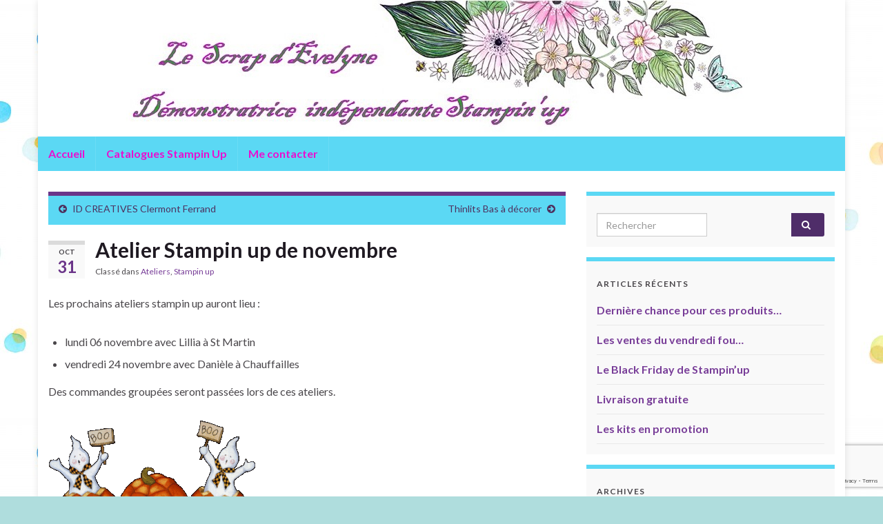

--- FILE ---
content_type: text/html; charset=UTF-8
request_url: https://scrapevelyne.net/2017/10/31/atelier-stampin-up-de-novembre/
body_size: 11242
content:
<!DOCTYPE html><!--[if IE 7]>
<html class="ie ie7" lang="fr-FR" prefix="og: http://ogp.me/ns#">
<![endif]-->
<!--[if IE 8]>
<html class="ie ie8" lang="fr-FR" prefix="og: http://ogp.me/ns#">
<![endif]-->
<!--[if !(IE 7) & !(IE 8)]><!-->
<html lang="fr-FR" prefix="og: http://ogp.me/ns#">
<!--<![endif]-->
    <head>
        <meta charset="UTF-8">
        <meta http-equiv="X-UA-Compatible" content="IE=edge">
        <meta name="viewport" content="width=device-width, initial-scale=1">
        <title>Atelier Stampin up de novembre &#8211; Le Scrap d&#039;Evelyne</title>
<meta name='robots' content='max-image-preview:large' />
<link rel='dns-prefetch' href='//www.google.com' />
<link rel='dns-prefetch' href='//s.w.org' />
<link rel="alternate" type="application/rss+xml" title="Le Scrap d&#039;Evelyne &raquo; Flux" href="https://scrapevelyne.net/feed/" />
<link rel="alternate" type="application/rss+xml" title="Le Scrap d&#039;Evelyne &raquo; Flux des commentaires" href="https://scrapevelyne.net/comments/feed/" />
<link rel="alternate" type="application/rss+xml" title="Le Scrap d&#039;Evelyne &raquo; Atelier Stampin up de novembre Flux des commentaires" href="https://scrapevelyne.net/2017/10/31/atelier-stampin-up-de-novembre/feed/" />
<script type="text/javascript">
window._wpemojiSettings = {"baseUrl":"https:\/\/s.w.org\/images\/core\/emoji\/13.1.0\/72x72\/","ext":".png","svgUrl":"https:\/\/s.w.org\/images\/core\/emoji\/13.1.0\/svg\/","svgExt":".svg","source":{"concatemoji":"https:\/\/scrapevelyne.net\/wp-includes\/js\/wp-emoji-release.min.js?ver=5.9.12"}};
/*! This file is auto-generated */
!function(e,a,t){var n,r,o,i=a.createElement("canvas"),p=i.getContext&&i.getContext("2d");function s(e,t){var a=String.fromCharCode;p.clearRect(0,0,i.width,i.height),p.fillText(a.apply(this,e),0,0);e=i.toDataURL();return p.clearRect(0,0,i.width,i.height),p.fillText(a.apply(this,t),0,0),e===i.toDataURL()}function c(e){var t=a.createElement("script");t.src=e,t.defer=t.type="text/javascript",a.getElementsByTagName("head")[0].appendChild(t)}for(o=Array("flag","emoji"),t.supports={everything:!0,everythingExceptFlag:!0},r=0;r<o.length;r++)t.supports[o[r]]=function(e){if(!p||!p.fillText)return!1;switch(p.textBaseline="top",p.font="600 32px Arial",e){case"flag":return s([127987,65039,8205,9895,65039],[127987,65039,8203,9895,65039])?!1:!s([55356,56826,55356,56819],[55356,56826,8203,55356,56819])&&!s([55356,57332,56128,56423,56128,56418,56128,56421,56128,56430,56128,56423,56128,56447],[55356,57332,8203,56128,56423,8203,56128,56418,8203,56128,56421,8203,56128,56430,8203,56128,56423,8203,56128,56447]);case"emoji":return!s([10084,65039,8205,55357,56613],[10084,65039,8203,55357,56613])}return!1}(o[r]),t.supports.everything=t.supports.everything&&t.supports[o[r]],"flag"!==o[r]&&(t.supports.everythingExceptFlag=t.supports.everythingExceptFlag&&t.supports[o[r]]);t.supports.everythingExceptFlag=t.supports.everythingExceptFlag&&!t.supports.flag,t.DOMReady=!1,t.readyCallback=function(){t.DOMReady=!0},t.supports.everything||(n=function(){t.readyCallback()},a.addEventListener?(a.addEventListener("DOMContentLoaded",n,!1),e.addEventListener("load",n,!1)):(e.attachEvent("onload",n),a.attachEvent("onreadystatechange",function(){"complete"===a.readyState&&t.readyCallback()})),(n=t.source||{}).concatemoji?c(n.concatemoji):n.wpemoji&&n.twemoji&&(c(n.twemoji),c(n.wpemoji)))}(window,document,window._wpemojiSettings);
</script>
<style type="text/css">
img.wp-smiley,
img.emoji {
	display: inline !important;
	border: none !important;
	box-shadow: none !important;
	height: 1em !important;
	width: 1em !important;
	margin: 0 0.07em !important;
	vertical-align: -0.1em !important;
	background: none !important;
	padding: 0 !important;
}
</style>
	<link rel='stylesheet' id='wp-block-library-css'  href='https://scrapevelyne.net/wp-includes/css/dist/block-library/style.min.css?ver=5.9.12' type='text/css' media='all' />
<style id='global-styles-inline-css' type='text/css'>
body{--wp--preset--color--black: #000000;--wp--preset--color--cyan-bluish-gray: #abb8c3;--wp--preset--color--white: #ffffff;--wp--preset--color--pale-pink: #f78da7;--wp--preset--color--vivid-red: #cf2e2e;--wp--preset--color--luminous-vivid-orange: #ff6900;--wp--preset--color--luminous-vivid-amber: #fcb900;--wp--preset--color--light-green-cyan: #7bdcb5;--wp--preset--color--vivid-green-cyan: #00d084;--wp--preset--color--pale-cyan-blue: #8ed1fc;--wp--preset--color--vivid-cyan-blue: #0693e3;--wp--preset--color--vivid-purple: #9b51e0;--wp--preset--gradient--vivid-cyan-blue-to-vivid-purple: linear-gradient(135deg,rgba(6,147,227,1) 0%,rgb(155,81,224) 100%);--wp--preset--gradient--light-green-cyan-to-vivid-green-cyan: linear-gradient(135deg,rgb(122,220,180) 0%,rgb(0,208,130) 100%);--wp--preset--gradient--luminous-vivid-amber-to-luminous-vivid-orange: linear-gradient(135deg,rgba(252,185,0,1) 0%,rgba(255,105,0,1) 100%);--wp--preset--gradient--luminous-vivid-orange-to-vivid-red: linear-gradient(135deg,rgba(255,105,0,1) 0%,rgb(207,46,46) 100%);--wp--preset--gradient--very-light-gray-to-cyan-bluish-gray: linear-gradient(135deg,rgb(238,238,238) 0%,rgb(169,184,195) 100%);--wp--preset--gradient--cool-to-warm-spectrum: linear-gradient(135deg,rgb(74,234,220) 0%,rgb(151,120,209) 20%,rgb(207,42,186) 40%,rgb(238,44,130) 60%,rgb(251,105,98) 80%,rgb(254,248,76) 100%);--wp--preset--gradient--blush-light-purple: linear-gradient(135deg,rgb(255,206,236) 0%,rgb(152,150,240) 100%);--wp--preset--gradient--blush-bordeaux: linear-gradient(135deg,rgb(254,205,165) 0%,rgb(254,45,45) 50%,rgb(107,0,62) 100%);--wp--preset--gradient--luminous-dusk: linear-gradient(135deg,rgb(255,203,112) 0%,rgb(199,81,192) 50%,rgb(65,88,208) 100%);--wp--preset--gradient--pale-ocean: linear-gradient(135deg,rgb(255,245,203) 0%,rgb(182,227,212) 50%,rgb(51,167,181) 100%);--wp--preset--gradient--electric-grass: linear-gradient(135deg,rgb(202,248,128) 0%,rgb(113,206,126) 100%);--wp--preset--gradient--midnight: linear-gradient(135deg,rgb(2,3,129) 0%,rgb(40,116,252) 100%);--wp--preset--duotone--dark-grayscale: url('#wp-duotone-dark-grayscale');--wp--preset--duotone--grayscale: url('#wp-duotone-grayscale');--wp--preset--duotone--purple-yellow: url('#wp-duotone-purple-yellow');--wp--preset--duotone--blue-red: url('#wp-duotone-blue-red');--wp--preset--duotone--midnight: url('#wp-duotone-midnight');--wp--preset--duotone--magenta-yellow: url('#wp-duotone-magenta-yellow');--wp--preset--duotone--purple-green: url('#wp-duotone-purple-green');--wp--preset--duotone--blue-orange: url('#wp-duotone-blue-orange');--wp--preset--font-size--small: 14px;--wp--preset--font-size--medium: 20px;--wp--preset--font-size--large: 20px;--wp--preset--font-size--x-large: 42px;--wp--preset--font-size--tiny: 10px;--wp--preset--font-size--regular: 16px;--wp--preset--font-size--larger: 26px;}.has-black-color{color: var(--wp--preset--color--black) !important;}.has-cyan-bluish-gray-color{color: var(--wp--preset--color--cyan-bluish-gray) !important;}.has-white-color{color: var(--wp--preset--color--white) !important;}.has-pale-pink-color{color: var(--wp--preset--color--pale-pink) !important;}.has-vivid-red-color{color: var(--wp--preset--color--vivid-red) !important;}.has-luminous-vivid-orange-color{color: var(--wp--preset--color--luminous-vivid-orange) !important;}.has-luminous-vivid-amber-color{color: var(--wp--preset--color--luminous-vivid-amber) !important;}.has-light-green-cyan-color{color: var(--wp--preset--color--light-green-cyan) !important;}.has-vivid-green-cyan-color{color: var(--wp--preset--color--vivid-green-cyan) !important;}.has-pale-cyan-blue-color{color: var(--wp--preset--color--pale-cyan-blue) !important;}.has-vivid-cyan-blue-color{color: var(--wp--preset--color--vivid-cyan-blue) !important;}.has-vivid-purple-color{color: var(--wp--preset--color--vivid-purple) !important;}.has-black-background-color{background-color: var(--wp--preset--color--black) !important;}.has-cyan-bluish-gray-background-color{background-color: var(--wp--preset--color--cyan-bluish-gray) !important;}.has-white-background-color{background-color: var(--wp--preset--color--white) !important;}.has-pale-pink-background-color{background-color: var(--wp--preset--color--pale-pink) !important;}.has-vivid-red-background-color{background-color: var(--wp--preset--color--vivid-red) !important;}.has-luminous-vivid-orange-background-color{background-color: var(--wp--preset--color--luminous-vivid-orange) !important;}.has-luminous-vivid-amber-background-color{background-color: var(--wp--preset--color--luminous-vivid-amber) !important;}.has-light-green-cyan-background-color{background-color: var(--wp--preset--color--light-green-cyan) !important;}.has-vivid-green-cyan-background-color{background-color: var(--wp--preset--color--vivid-green-cyan) !important;}.has-pale-cyan-blue-background-color{background-color: var(--wp--preset--color--pale-cyan-blue) !important;}.has-vivid-cyan-blue-background-color{background-color: var(--wp--preset--color--vivid-cyan-blue) !important;}.has-vivid-purple-background-color{background-color: var(--wp--preset--color--vivid-purple) !important;}.has-black-border-color{border-color: var(--wp--preset--color--black) !important;}.has-cyan-bluish-gray-border-color{border-color: var(--wp--preset--color--cyan-bluish-gray) !important;}.has-white-border-color{border-color: var(--wp--preset--color--white) !important;}.has-pale-pink-border-color{border-color: var(--wp--preset--color--pale-pink) !important;}.has-vivid-red-border-color{border-color: var(--wp--preset--color--vivid-red) !important;}.has-luminous-vivid-orange-border-color{border-color: var(--wp--preset--color--luminous-vivid-orange) !important;}.has-luminous-vivid-amber-border-color{border-color: var(--wp--preset--color--luminous-vivid-amber) !important;}.has-light-green-cyan-border-color{border-color: var(--wp--preset--color--light-green-cyan) !important;}.has-vivid-green-cyan-border-color{border-color: var(--wp--preset--color--vivid-green-cyan) !important;}.has-pale-cyan-blue-border-color{border-color: var(--wp--preset--color--pale-cyan-blue) !important;}.has-vivid-cyan-blue-border-color{border-color: var(--wp--preset--color--vivid-cyan-blue) !important;}.has-vivid-purple-border-color{border-color: var(--wp--preset--color--vivid-purple) !important;}.has-vivid-cyan-blue-to-vivid-purple-gradient-background{background: var(--wp--preset--gradient--vivid-cyan-blue-to-vivid-purple) !important;}.has-light-green-cyan-to-vivid-green-cyan-gradient-background{background: var(--wp--preset--gradient--light-green-cyan-to-vivid-green-cyan) !important;}.has-luminous-vivid-amber-to-luminous-vivid-orange-gradient-background{background: var(--wp--preset--gradient--luminous-vivid-amber-to-luminous-vivid-orange) !important;}.has-luminous-vivid-orange-to-vivid-red-gradient-background{background: var(--wp--preset--gradient--luminous-vivid-orange-to-vivid-red) !important;}.has-very-light-gray-to-cyan-bluish-gray-gradient-background{background: var(--wp--preset--gradient--very-light-gray-to-cyan-bluish-gray) !important;}.has-cool-to-warm-spectrum-gradient-background{background: var(--wp--preset--gradient--cool-to-warm-spectrum) !important;}.has-blush-light-purple-gradient-background{background: var(--wp--preset--gradient--blush-light-purple) !important;}.has-blush-bordeaux-gradient-background{background: var(--wp--preset--gradient--blush-bordeaux) !important;}.has-luminous-dusk-gradient-background{background: var(--wp--preset--gradient--luminous-dusk) !important;}.has-pale-ocean-gradient-background{background: var(--wp--preset--gradient--pale-ocean) !important;}.has-electric-grass-gradient-background{background: var(--wp--preset--gradient--electric-grass) !important;}.has-midnight-gradient-background{background: var(--wp--preset--gradient--midnight) !important;}.has-small-font-size{font-size: var(--wp--preset--font-size--small) !important;}.has-medium-font-size{font-size: var(--wp--preset--font-size--medium) !important;}.has-large-font-size{font-size: var(--wp--preset--font-size--large) !important;}.has-x-large-font-size{font-size: var(--wp--preset--font-size--x-large) !important;}
</style>
<link rel='stylesheet' id='contact-form-7-css'  href='https://scrapevelyne.net/wp-content/plugins/contact-form-7/includes/css/styles.css?ver=5.5.6' type='text/css' media='all' />
<link rel='stylesheet' id='bootstrap-css'  href='https://scrapevelyne.net/wp-content/themes/graphene/bootstrap/css/bootstrap.min.css?ver=5.9.12' type='text/css' media='all' />
<link rel='stylesheet' id='font-awesome-css'  href='https://scrapevelyne.net/wp-content/themes/graphene/fonts/font-awesome/css/font-awesome.min.css?ver=5.9.12' type='text/css' media='all' />
<link rel='stylesheet' id='graphene-css'  href='https://scrapevelyne.net/wp-content/themes/graphene/style.css?ver=2.8.6' type='text/css' media='screen' />
<link rel='stylesheet' id='graphene-responsive-css'  href='https://scrapevelyne.net/wp-content/themes/graphene/responsive.css?ver=2.8.6' type='text/css' media='all' />
<link rel='stylesheet' id='graphene-blocks-css'  href='https://scrapevelyne.net/wp-content/themes/graphene/blocks.css?ver=2.8.6' type='text/css' media='all' />
<script type='text/javascript' src='https://scrapevelyne.net/wp-includes/js/jquery/jquery.min.js?ver=3.6.0' id='jquery-core-js'></script>
<script type='text/javascript' src='https://scrapevelyne.net/wp-includes/js/jquery/jquery-migrate.min.js?ver=3.3.2' id='jquery-migrate-js'></script>
<script defer type='text/javascript' src='https://scrapevelyne.net/wp-content/themes/graphene/bootstrap/js/bootstrap.min.js?ver=2.8.6' id='bootstrap-js'></script>
<script defer type='text/javascript' src='https://scrapevelyne.net/wp-content/themes/graphene/js/bootstrap-hover-dropdown/bootstrap-hover-dropdown.min.js?ver=2.8.6' id='bootstrap-hover-dropdown-js'></script>
<script defer type='text/javascript' src='https://scrapevelyne.net/wp-content/themes/graphene/js/bootstrap-submenu/bootstrap-submenu.min.js?ver=2.8.6' id='bootstrap-submenu-js'></script>
<script defer type='text/javascript' src='https://scrapevelyne.net/wp-content/themes/graphene/js/jquery.infinitescroll.min.js?ver=2.8.6' id='infinite-scroll-js'></script>
<script type='text/javascript' id='graphene-js-extra'>
/* <![CDATA[ */
var grapheneJS = {"siteurl":"https:\/\/scrapevelyne.net","ajaxurl":"https:\/\/scrapevelyne.net\/wp-admin\/admin-ajax.php","templateUrl":"https:\/\/scrapevelyne.net\/wp-content\/themes\/graphene","isSingular":"1","enableStickyMenu":"","shouldShowComments":"1","commentsOrder":"newest","sliderDisable":"","sliderInterval":"5000","infScrollBtnLbl":"Lire plus","infScrollOn":"","infScrollCommentsOn":"","totalPosts":"1","postsPerPage":"10","isPageNavi":"","infScrollMsgText":"Fetching window.grapheneInfScrollItemsPerPage of window.grapheneInfScrollItemsLeft items left ...","infScrollMsgTextPlural":"Fetching window.grapheneInfScrollItemsPerPage of window.grapheneInfScrollItemsLeft items left ...","infScrollFinishedText":"All loaded!","commentsPerPage":"50","totalComments":"1","infScrollCommentsMsg":"R\u00e9cup\u00e9ration de window.grapheneInfScrollCommentsPerPage commentaires sur window.grapheneInfScrollCommentsLeft laiss\u00e9s","infScrollCommentsMsgPlural":"","infScrollCommentsFinishedMsg":"All comments loaded!","disableLiveSearch":"1","txtNoResult":"No result found.","isMasonry":""};
/* ]]> */
</script>
<script defer type='text/javascript' src='https://scrapevelyne.net/wp-content/themes/graphene/js/graphene.js?ver=2.8.6' id='graphene-js'></script>
<link rel="https://api.w.org/" href="https://scrapevelyne.net/wp-json/" /><link rel="alternate" type="application/json" href="https://scrapevelyne.net/wp-json/wp/v2/posts/401" /><link rel="EditURI" type="application/rsd+xml" title="RSD" href="https://scrapevelyne.net/xmlrpc.php?rsd" />
<link rel="wlwmanifest" type="application/wlwmanifest+xml" href="https://scrapevelyne.net/wp-includes/wlwmanifest.xml" /> 
<meta name="generator" content="WordPress 5.9.12" />
<link rel="canonical" href="https://scrapevelyne.net/2017/10/31/atelier-stampin-up-de-novembre/" />
<link rel='shortlink' href='https://scrapevelyne.net/?p=401' />
<link rel="alternate" type="application/json+oembed" href="https://scrapevelyne.net/wp-json/oembed/1.0/embed?url=https%3A%2F%2Fscrapevelyne.net%2F2017%2F10%2F31%2Fatelier-stampin-up-de-novembre%2F" />
<link rel="alternate" type="text/xml+oembed" href="https://scrapevelyne.net/wp-json/oembed/1.0/embed?url=https%3A%2F%2Fscrapevelyne.net%2F2017%2F10%2F31%2Fatelier-stampin-up-de-novembre%2F&#038;format=xml" />
		<script>
		   WebFontConfig = {
		      google: { 
		      	families: ["Lato:400,400i,700,700i&display=swap"]		      }
		   };

		   (function(d) {
		      var wf = d.createElement('script'), s = d.scripts[0];
		      wf.src = 'https://ajax.googleapis.com/ajax/libs/webfont/1.6.26/webfont.js';
		      wf.async = true;
		      s.parentNode.insertBefore(wf, s);
		   })(document);
		</script>
	<style type="text/css">
.navbar {background: #5BD8F4} @media only screen and (max-width: 768px){ #mega-menu-wrap-Header-Menu .mega-menu-toggle + #mega-menu-Header-Menu {background: #5BD8F4} }.navbar-inverse .nav > li > a, #mega-menu-wrap-Header-Menu #mega-menu-Header-Menu > li.mega-menu-item > a.mega-menu-link, .navbar #top_search .searchform input {color: #ea0ed0}.sidebar .sidebar-wrap {background-color: #f9f9f9; border-color: #5BD8F4}.post-nav-top, .archive-title, .page-title, .term-desc, .breadcrumb {background-color: #5BD8F4; border-color: #6b3589}#footer, .graphene-footer{background-color:#1f1a22;color:#f0ae56}.header_title, .header_title a, .header_title a:visited, .header_title a:hover, .header_desc {color:#blank}.carousel, .carousel .item{height:400px}@media (max-width: 991px) {.carousel, .carousel .item{height:250px}}#header{max-height:198px}
</style>
		<script type="application/ld+json">{"@context":"http:\/\/schema.org","@type":"Article","mainEntityOfPage":"https:\/\/scrapevelyne.net\/2017\/10\/31\/atelier-stampin-up-de-novembre\/","publisher":{"@type":"Organization","name":"Le Scrap d&#039;Evelyne"},"headline":"Atelier Stampin up de novembre","datePublished":"2017-10-31T22:38:05+00:00","dateModified":"2017-10-31T22:36:55+00:00","description":"Les prochains ateliers stampin up auront lieu : lundi 06 novembre avec Lillia \u00e0 St Martin vendredi 24 novembre avec Dani\u00e8le \u00e0 Chauffailles Des commandes group\u00e9es seront pass\u00e9es lors de ces ateliers.","author":{"@type":"Person","name":"Evelyne"},"image":["https:\/\/scrapevelyne.net\/wp-content\/uploads\/2017\/10\/Happy-halloween-boo-graphic.gif"]}</script>
	<style type="text/css">.recentcomments a{display:inline !important;padding:0 !important;margin:0 !important;}</style><style type="text/css" id="custom-background-css">
body.custom-background { background-color: #afdddd; background-image: url("https://scrapevelyne.cluster1.easy-hebergement.net/wp-content/uploads/2017/02/Dots-960x600.jpg"); background-position: center top; background-size: auto; background-repeat: repeat; background-attachment: scroll; }
</style>
	<meta property="og:type" content="article" />
<meta property="og:title" content="Atelier Stampin up de novembre" />
<meta property="og:url" content="https://scrapevelyne.net/2017/10/31/atelier-stampin-up-de-novembre/" />
<meta property="og:site_name" content="Le Scrap d&#039;Evelyne" />
<meta property="og:description" content="Les prochains ateliers stampin up auront lieu : lundi 06 novembre avec Lillia à St Martin vendredi 24 novembre avec Danièle à Chauffailles Des commandes groupées seront passées lors de ces ateliers." />
<meta property="og:updated_time" content="2017-10-31T22:36:55+00:00" />
<meta property="article:modified_time" content="2017-10-31T22:36:55+00:00" />
<meta property="article:published_time" content="2017-10-31T22:38:05+00:00" />
<meta property="og:image" content="https://scrapevelyne.net/wp-content/uploads/2017/10/Happy-halloween-boo-graphic.gif" />
<meta property="og:image:width" content="527" />
<meta property="og:image:height" content="362" />
    </head>
    <body class="post-template-default single single-post postid-401 single-format-standard custom-background wp-embed-responsive layout-boxed two_col_left two-columns singular">
        <svg xmlns="http://www.w3.org/2000/svg" viewBox="0 0 0 0" width="0" height="0" focusable="false" role="none" style="visibility: hidden; position: absolute; left: -9999px; overflow: hidden;" ><defs><filter id="wp-duotone-dark-grayscale"><feColorMatrix color-interpolation-filters="sRGB" type="matrix" values=" .299 .587 .114 0 0 .299 .587 .114 0 0 .299 .587 .114 0 0 .299 .587 .114 0 0 " /><feComponentTransfer color-interpolation-filters="sRGB" ><feFuncR type="table" tableValues="0 0.49803921568627" /><feFuncG type="table" tableValues="0 0.49803921568627" /><feFuncB type="table" tableValues="0 0.49803921568627" /><feFuncA type="table" tableValues="1 1" /></feComponentTransfer><feComposite in2="SourceGraphic" operator="in" /></filter></defs></svg><svg xmlns="http://www.w3.org/2000/svg" viewBox="0 0 0 0" width="0" height="0" focusable="false" role="none" style="visibility: hidden; position: absolute; left: -9999px; overflow: hidden;" ><defs><filter id="wp-duotone-grayscale"><feColorMatrix color-interpolation-filters="sRGB" type="matrix" values=" .299 .587 .114 0 0 .299 .587 .114 0 0 .299 .587 .114 0 0 .299 .587 .114 0 0 " /><feComponentTransfer color-interpolation-filters="sRGB" ><feFuncR type="table" tableValues="0 1" /><feFuncG type="table" tableValues="0 1" /><feFuncB type="table" tableValues="0 1" /><feFuncA type="table" tableValues="1 1" /></feComponentTransfer><feComposite in2="SourceGraphic" operator="in" /></filter></defs></svg><svg xmlns="http://www.w3.org/2000/svg" viewBox="0 0 0 0" width="0" height="0" focusable="false" role="none" style="visibility: hidden; position: absolute; left: -9999px; overflow: hidden;" ><defs><filter id="wp-duotone-purple-yellow"><feColorMatrix color-interpolation-filters="sRGB" type="matrix" values=" .299 .587 .114 0 0 .299 .587 .114 0 0 .299 .587 .114 0 0 .299 .587 .114 0 0 " /><feComponentTransfer color-interpolation-filters="sRGB" ><feFuncR type="table" tableValues="0.54901960784314 0.98823529411765" /><feFuncG type="table" tableValues="0 1" /><feFuncB type="table" tableValues="0.71764705882353 0.25490196078431" /><feFuncA type="table" tableValues="1 1" /></feComponentTransfer><feComposite in2="SourceGraphic" operator="in" /></filter></defs></svg><svg xmlns="http://www.w3.org/2000/svg" viewBox="0 0 0 0" width="0" height="0" focusable="false" role="none" style="visibility: hidden; position: absolute; left: -9999px; overflow: hidden;" ><defs><filter id="wp-duotone-blue-red"><feColorMatrix color-interpolation-filters="sRGB" type="matrix" values=" .299 .587 .114 0 0 .299 .587 .114 0 0 .299 .587 .114 0 0 .299 .587 .114 0 0 " /><feComponentTransfer color-interpolation-filters="sRGB" ><feFuncR type="table" tableValues="0 1" /><feFuncG type="table" tableValues="0 0.27843137254902" /><feFuncB type="table" tableValues="0.5921568627451 0.27843137254902" /><feFuncA type="table" tableValues="1 1" /></feComponentTransfer><feComposite in2="SourceGraphic" operator="in" /></filter></defs></svg><svg xmlns="http://www.w3.org/2000/svg" viewBox="0 0 0 0" width="0" height="0" focusable="false" role="none" style="visibility: hidden; position: absolute; left: -9999px; overflow: hidden;" ><defs><filter id="wp-duotone-midnight"><feColorMatrix color-interpolation-filters="sRGB" type="matrix" values=" .299 .587 .114 0 0 .299 .587 .114 0 0 .299 .587 .114 0 0 .299 .587 .114 0 0 " /><feComponentTransfer color-interpolation-filters="sRGB" ><feFuncR type="table" tableValues="0 0" /><feFuncG type="table" tableValues="0 0.64705882352941" /><feFuncB type="table" tableValues="0 1" /><feFuncA type="table" tableValues="1 1" /></feComponentTransfer><feComposite in2="SourceGraphic" operator="in" /></filter></defs></svg><svg xmlns="http://www.w3.org/2000/svg" viewBox="0 0 0 0" width="0" height="0" focusable="false" role="none" style="visibility: hidden; position: absolute; left: -9999px; overflow: hidden;" ><defs><filter id="wp-duotone-magenta-yellow"><feColorMatrix color-interpolation-filters="sRGB" type="matrix" values=" .299 .587 .114 0 0 .299 .587 .114 0 0 .299 .587 .114 0 0 .299 .587 .114 0 0 " /><feComponentTransfer color-interpolation-filters="sRGB" ><feFuncR type="table" tableValues="0.78039215686275 1" /><feFuncG type="table" tableValues="0 0.94901960784314" /><feFuncB type="table" tableValues="0.35294117647059 0.47058823529412" /><feFuncA type="table" tableValues="1 1" /></feComponentTransfer><feComposite in2="SourceGraphic" operator="in" /></filter></defs></svg><svg xmlns="http://www.w3.org/2000/svg" viewBox="0 0 0 0" width="0" height="0" focusable="false" role="none" style="visibility: hidden; position: absolute; left: -9999px; overflow: hidden;" ><defs><filter id="wp-duotone-purple-green"><feColorMatrix color-interpolation-filters="sRGB" type="matrix" values=" .299 .587 .114 0 0 .299 .587 .114 0 0 .299 .587 .114 0 0 .299 .587 .114 0 0 " /><feComponentTransfer color-interpolation-filters="sRGB" ><feFuncR type="table" tableValues="0.65098039215686 0.40392156862745" /><feFuncG type="table" tableValues="0 1" /><feFuncB type="table" tableValues="0.44705882352941 0.4" /><feFuncA type="table" tableValues="1 1" /></feComponentTransfer><feComposite in2="SourceGraphic" operator="in" /></filter></defs></svg><svg xmlns="http://www.w3.org/2000/svg" viewBox="0 0 0 0" width="0" height="0" focusable="false" role="none" style="visibility: hidden; position: absolute; left: -9999px; overflow: hidden;" ><defs><filter id="wp-duotone-blue-orange"><feColorMatrix color-interpolation-filters="sRGB" type="matrix" values=" .299 .587 .114 0 0 .299 .587 .114 0 0 .299 .587 .114 0 0 .299 .587 .114 0 0 " /><feComponentTransfer color-interpolation-filters="sRGB" ><feFuncR type="table" tableValues="0.098039215686275 1" /><feFuncG type="table" tableValues="0 0.66274509803922" /><feFuncB type="table" tableValues="0.84705882352941 0.41960784313725" /><feFuncA type="table" tableValues="1 1" /></feComponentTransfer><feComposite in2="SourceGraphic" operator="in" /></filter></defs></svg>
        <div class="container boxed-wrapper">
            
            

            <div id="header" class="row">

                <img src="https://scrapevelyne.cluster1.easy-hebergement.net/wp-content/uploads/2018/01/bandeau1c.jpg" alt="Le Scrap d&#039;Evelyne" title="Le Scrap d&#039;Evelyne" width="1170" height="198" />                
                                                                </div>


                        <nav class="navbar row navbar-inverse">

                <div class="navbar-header align-center">
                		                    <button type="button" class="navbar-toggle collapsed" data-toggle="collapse" data-target="#header-menu-wrap, #secondary-menu-wrap">
	                        <span class="sr-only">Toggle navigation</span>
	                        <span class="icon-bar"></span>
	                        <span class="icon-bar"></span>
	                        <span class="icon-bar"></span>
	                    </button>
                	                    
                    
                                            <p class="header_title mobile-only">
                            <a href="https://scrapevelyne.net" title="Retour à l&#039;accueil">                                Le Scrap d&#039;Evelyne                            </a>                        </p>
                    
                                            
                                    </div>

                                    <div class="collapse navbar-collapse" id="header-menu-wrap">

            			<ul id="header-menu" class="nav navbar-nav flip"><li id="menu-item-22" class="menu-item menu-item-type-custom menu-item-object-custom menu-item-home menu-item-22"><a href="https://scrapevelyne.net/">Accueil</a></li>
<li id="menu-item-21" class="menu-item menu-item-type-post_type menu-item-object-page menu-item-21"><a href="https://scrapevelyne.net/catalogues/">Catalogues Stampin Up</a></li>
<li id="menu-item-101" class="menu-item menu-item-type-post_type menu-item-object-page menu-item-101"><a href="https://scrapevelyne.net/mon-scrap/">Me contacter</a></li>
</ul>                        
            			                        
                                            </div>
                
                                    
                            </nav>

            
            <div id="content" class="clearfix hfeed row">
                
                    
                                        
                    <div id="content-main" class="clearfix content-main col-md-8">
                    
	
		<div class="post-nav post-nav-top clearfix">
			<p class="previous col-sm-6"><i class="fa fa-arrow-circle-left"></i> <a href="https://scrapevelyne.net/2017/10/27/id-creatives-clermont-ferrand/" rel="prev">ID CREATIVES Clermont Ferrand</a></p>			<p class="next-post col-sm-6"><a href="https://scrapevelyne.net/2017/11/14/thinlits-bas-a-decorer/" rel="next">Thinlits Bas à décorer</a> <i class="fa fa-arrow-circle-right"></i></p>					</div>
		        
<div id="post-401" class="clearfix post post-401 type-post status-publish format-standard hentry category-ateliers category-stampin-up item-wrap">
		
	<div class="entry clearfix">
    	
                    	<div class="post-date date alpha ">
            <p class="default_date">
            	<span class="month">Oct</span>
                <span class="day">31</span>
                            </p>
                    </div>
            
		        <h1 class="post-title entry-title">
			Atelier Stampin up de novembre			        </h1>
		
			    <ul class="post-meta entry-meta clearfix">
	    		        <li class="byline">
	        	<span class="entry-cat">Classé dans <span class="terms"><a class="term term-category term-6" href="https://scrapevelyne.net/category/ateliers/">Ateliers</a>, <a class="term term-category term-12" href="https://scrapevelyne.net/category/stampin-up/">Stampin up</a></span></span>	        </li>
	        	    </ul>
    
				
				<div class="entry-content clearfix">
							
										
						<p style="text-align: left;"><span style="font-size: 12pt;">Les prochains ateliers stampin up auront lieu :</span></p>
<ul style="text-align: left;">
<li><span style="font-size: 12pt;">lundi 06 novembre avec Lillia à St Martin</span></li>
<li><span style="font-size: 12pt;">vendredi 24 novembre avec Danièle à Chauffailles </span></li>
</ul>
<p style="text-align: left;"><span style="font-size: 12pt;">Des commandes groupées seront passées lors de ces ateliers.</span></p>
<p><img class="alignnone size-medium wp-image-402" src="http://scrapevelyne.cluster1.easy-hebergement.net/wp-content/uploads/2017/10/Happy-halloween-boo-graphic-300x206.gif" alt="" width="300" height="206" /></p>
								</div>
		
			</div>

</div>

    <div class="entry-author">
        <div class="row">
            <div class="author-avatar col-sm-3">
            	<a href="https://scrapevelyne.net/author/evelyne/" rel="author">
					                </a>
            </div>

            <div class="author-bio col-sm-9">
                <h3 class="section-title-sm">Evelyne</h3>
                    <ul class="author-social">
    	        
			        <li><a href="mailto:eve@scrapevelyne.net"><i class="fa fa-envelope-o"></i></a></li>
            </ul>
                </div>
        </div>
    </div>
    









<div id="comments" class="clearfix no-ping">
        	<h4 class="comments current">
            <i class="fa fa-comments-o"></i> 1 Commentaire        </h4>
	        
    
	
	    <div class="comments-list-wrapper">
        <ol class="clearfix comments-list" id="comments_list">
            		<li id="comment-78" class="comment even thread-even depth-1 comment">
			<div class="row">
								
											
				<div class="comment-wrap col-md-12">
					
                        <ul class="comment-meta">
                <li class="comment-avatar"></li>
                <li class="comment-attr"><span class="comment-author"><a href='http://orange' rel='external nofollow ugc' class='url'>jeanine</a></span> sur <span class="comment-date">1 novembre 2017 <span class="time">à 8 h 57 min</span></span></li>
                <li class="single-comment-link"><a href="https://scrapevelyne.net/2017/10/31/atelier-stampin-up-de-novembre/#comment-78">#</a></li>
                <li class="comment-reply"><a rel='nofollow' class='btn btn-xs comment-reply-link' href='https://scrapevelyne.net/2017/10/31/atelier-stampin-up-de-novembre/?replytocom=78#respond' data-commentid="78" data-postid="401" data-belowelement="comment-78" data-respondelement="respond" data-replyto="Répondre à jeanine" aria-label='Répondre à jeanine'>Répondre</a></li>
            </ul>
    
					<div class="comment-entry">
												
													<p>ok j&rsquo;ai regardé je ferai petites commandes   merci</p>
												
											</div>
				</div>
			
							</div>
	</li><!-- #comment-## -->
        </ol>
       	
            </div>
        
        
    </div>





	<div id="comment-form-wrap" class="clearfix">
			<div id="respond" class="comment-respond">
		<h3 id="reply-title" class="comment-reply-title">Laisser un commentaire <small><a class="btn btn-sm" rel="nofollow" id="cancel-comment-reply-link" href="/2017/10/31/atelier-stampin-up-de-novembre/#respond" style="display:none;">Annuler la réponse</a></small></h3><form action="https://scrapevelyne.net/wp-comments-post.php" method="post" id="commentform" class="comment-form"><p  class="comment-notes">Votre adresse de messagerie ne sera pas publiée.</p><div class="form-group">
								<label for="comment" class="sr-only"></label>
								<textarea autocomplete="new-password"  id="gfd8a822cd"  name="gfd8a822cd"  class="form-control"  cols="40" rows="10" aria-required="true" placeholder="Votre message"></textarea><textarea id="comment" aria-label="hp-comment" aria-hidden="true" name="comment" autocomplete="new-password" style="padding:0 !important;clip:rect(1px, 1px, 1px, 1px) !important;position:absolute !important;white-space:nowrap !important;height:1px !important;width:1px !important;overflow:hidden !important;" tabindex="-1"></textarea><script data-noptimize type="text/javascript">document.getElementById("comment").setAttribute( "id", "aa4ad0bc80135aef267b26e21b2ccca3" );document.getElementById("gfd8a822cd").setAttribute( "id", "comment" );</script>
							</div><div class="row"><div class="form-group col-sm-4">
						<label for="author" class="sr-only"></label>
						<input type="text" class="form-control" aria-required="true" id="author" name="author" value="" placeholder="Nom" />
					</div>
<div class="form-group col-sm-4">
						<label for="email" class="sr-only"></label>
						<input type="text" class="form-control" aria-required="true" id="email" name="email" value="" placeholder="Courriel" />
					</div>
<div class="form-group col-sm-4">
						<label for="url" class="sr-only"></label>
						<input type="text" class="form-control" id="url" name="url" value="" placeholder="Site (optionnel)" />
					</div>
</div><p class="form-submit"><input name="submit" type="submit" id="submit" class="submit btn" value="Soumettre le commentaire" /> <input type='hidden' name='comment_post_ID' value='401' id='comment_post_ID' />
<input type='hidden' name='comment_parent' id='comment_parent' value='0' />
</p><div class="clear"></div></form>	</div><!-- #respond -->
		</div>
    

            
  

                </div><!-- #content-main -->
        
            
<div id="sidebar1" class="sidebar sidebar-right widget-area col-md-4">

	
    <div id="search-2" class="sidebar-wrap widget_search"><form class="searchform" method="get" action="https://scrapevelyne.net">
	<div class="input-group">
		<div class="form-group live-search-input">
			<label for="s" class="screen-reader-text">Search for:</label>
		    <input type="text" id="s" name="s" class="form-control" placeholder="Rechercher">
		    		</div>
	    <span class="input-group-btn">
	    	<button class="btn btn-default" type="submit"><i class="fa fa-search"></i></button>
	    </span>
    </div>
    </form></div>
		<div id="recent-posts-2" class="sidebar-wrap widget_recent_entries">
		<h3>Articles récents</h3>
		<ul>
											<li>
					<a href="https://scrapevelyne.net/2025/12/08/derniere-chance-pour-ces-produits-4/">Dernière chance pour ces produits&#8230;</a>
									</li>
											<li>
					<a href="https://scrapevelyne.net/2025/11/25/les-ventes-du-vendredi-fou/">Les ventes du vendredi fou&#8230;</a>
									</li>
											<li>
					<a href="https://scrapevelyne.net/2025/11/20/le-black-friday-de-stampinup/">Le Black Friday de Stampin&rsquo;up</a>
									</li>
											<li>
					<a href="https://scrapevelyne.net/2025/10/21/livraison-gratuite-8/">Livraison gratuite</a>
									</li>
											<li>
					<a href="https://scrapevelyne.net/2025/10/06/les-kits-en-promotion/">Les kits en promotion</a>
									</li>
					</ul>

		</div><div id="archives-2" class="sidebar-wrap widget_archive"><h3>Archives</h3>		<label class="screen-reader-text" for="archives-dropdown-2">Archives</label>
		<select id="archives-dropdown-2" name="archive-dropdown">
			
			<option value="">Sélectionner un mois</option>
				<option value='https://scrapevelyne.net/2025/12/'> décembre 2025 &nbsp;(1)</option>
	<option value='https://scrapevelyne.net/2025/11/'> novembre 2025 &nbsp;(2)</option>
	<option value='https://scrapevelyne.net/2025/10/'> octobre 2025 &nbsp;(3)</option>
	<option value='https://scrapevelyne.net/2025/08/'> août 2025 &nbsp;(2)</option>
	<option value='https://scrapevelyne.net/2025/07/'> juillet 2025 &nbsp;(3)</option>
	<option value='https://scrapevelyne.net/2025/06/'> juin 2025 &nbsp;(1)</option>
	<option value='https://scrapevelyne.net/2025/05/'> mai 2025 &nbsp;(2)</option>
	<option value='https://scrapevelyne.net/2025/04/'> avril 2025 &nbsp;(3)</option>
	<option value='https://scrapevelyne.net/2025/03/'> mars 2025 &nbsp;(1)</option>
	<option value='https://scrapevelyne.net/2025/02/'> février 2025 &nbsp;(1)</option>
	<option value='https://scrapevelyne.net/2025/01/'> janvier 2025 &nbsp;(3)</option>
	<option value='https://scrapevelyne.net/2024/12/'> décembre 2024 &nbsp;(2)</option>
	<option value='https://scrapevelyne.net/2024/11/'> novembre 2024 &nbsp;(2)</option>
	<option value='https://scrapevelyne.net/2024/10/'> octobre 2024 &nbsp;(1)</option>
	<option value='https://scrapevelyne.net/2024/09/'> septembre 2024 &nbsp;(1)</option>
	<option value='https://scrapevelyne.net/2024/08/'> août 2024 &nbsp;(2)</option>
	<option value='https://scrapevelyne.net/2024/07/'> juillet 2024 &nbsp;(3)</option>
	<option value='https://scrapevelyne.net/2024/06/'> juin 2024 &nbsp;(1)</option>
	<option value='https://scrapevelyne.net/2024/05/'> mai 2024 &nbsp;(2)</option>
	<option value='https://scrapevelyne.net/2024/03/'> mars 2024 &nbsp;(1)</option>
	<option value='https://scrapevelyne.net/2024/02/'> février 2024 &nbsp;(3)</option>
	<option value='https://scrapevelyne.net/2024/01/'> janvier 2024 &nbsp;(1)</option>
	<option value='https://scrapevelyne.net/2023/12/'> décembre 2023 &nbsp;(1)</option>
	<option value='https://scrapevelyne.net/2023/11/'> novembre 2023 &nbsp;(3)</option>
	<option value='https://scrapevelyne.net/2023/10/'> octobre 2023 &nbsp;(1)</option>
	<option value='https://scrapevelyne.net/2023/09/'> septembre 2023 &nbsp;(4)</option>
	<option value='https://scrapevelyne.net/2023/08/'> août 2023 &nbsp;(1)</option>
	<option value='https://scrapevelyne.net/2023/07/'> juillet 2023 &nbsp;(3)</option>
	<option value='https://scrapevelyne.net/2023/06/'> juin 2023 &nbsp;(2)</option>
	<option value='https://scrapevelyne.net/2023/05/'> mai 2023 &nbsp;(4)</option>
	<option value='https://scrapevelyne.net/2023/04/'> avril 2023 &nbsp;(1)</option>
	<option value='https://scrapevelyne.net/2023/03/'> mars 2023 &nbsp;(4)</option>
	<option value='https://scrapevelyne.net/2023/02/'> février 2023 &nbsp;(1)</option>
	<option value='https://scrapevelyne.net/2023/01/'> janvier 2023 &nbsp;(1)</option>
	<option value='https://scrapevelyne.net/2022/12/'> décembre 2022 &nbsp;(3)</option>
	<option value='https://scrapevelyne.net/2022/11/'> novembre 2022 &nbsp;(2)</option>
	<option value='https://scrapevelyne.net/2022/10/'> octobre 2022 &nbsp;(1)</option>
	<option value='https://scrapevelyne.net/2022/09/'> septembre 2022 &nbsp;(7)</option>
	<option value='https://scrapevelyne.net/2022/08/'> août 2022 &nbsp;(1)</option>
	<option value='https://scrapevelyne.net/2022/07/'> juillet 2022 &nbsp;(1)</option>
	<option value='https://scrapevelyne.net/2022/05/'> mai 2022 &nbsp;(2)</option>
	<option value='https://scrapevelyne.net/2022/04/'> avril 2022 &nbsp;(1)</option>
	<option value='https://scrapevelyne.net/2022/03/'> mars 2022 &nbsp;(3)</option>
	<option value='https://scrapevelyne.net/2022/02/'> février 2022 &nbsp;(1)</option>
	<option value='https://scrapevelyne.net/2022/01/'> janvier 2022 &nbsp;(2)</option>
	<option value='https://scrapevelyne.net/2021/12/'> décembre 2021 &nbsp;(3)</option>
	<option value='https://scrapevelyne.net/2021/11/'> novembre 2021 &nbsp;(3)</option>
	<option value='https://scrapevelyne.net/2021/10/'> octobre 2021 &nbsp;(1)</option>
	<option value='https://scrapevelyne.net/2021/08/'> août 2021 &nbsp;(1)</option>
	<option value='https://scrapevelyne.net/2021/07/'> juillet 2021 &nbsp;(2)</option>
	<option value='https://scrapevelyne.net/2021/06/'> juin 2021 &nbsp;(2)</option>
	<option value='https://scrapevelyne.net/2021/05/'> mai 2021 &nbsp;(6)</option>
	<option value='https://scrapevelyne.net/2021/04/'> avril 2021 &nbsp;(4)</option>
	<option value='https://scrapevelyne.net/2021/03/'> mars 2021 &nbsp;(4)</option>
	<option value='https://scrapevelyne.net/2021/02/'> février 2021 &nbsp;(1)</option>
	<option value='https://scrapevelyne.net/2021/01/'> janvier 2021 &nbsp;(5)</option>
	<option value='https://scrapevelyne.net/2020/12/'> décembre 2020 &nbsp;(7)</option>
	<option value='https://scrapevelyne.net/2020/11/'> novembre 2020 &nbsp;(8)</option>
	<option value='https://scrapevelyne.net/2020/09/'> septembre 2020 &nbsp;(4)</option>
	<option value='https://scrapevelyne.net/2020/08/'> août 2020 &nbsp;(1)</option>
	<option value='https://scrapevelyne.net/2020/07/'> juillet 2020 &nbsp;(4)</option>
	<option value='https://scrapevelyne.net/2020/06/'> juin 2020 &nbsp;(16)</option>
	<option value='https://scrapevelyne.net/2020/05/'> mai 2020 &nbsp;(7)</option>
	<option value='https://scrapevelyne.net/2020/04/'> avril 2020 &nbsp;(9)</option>
	<option value='https://scrapevelyne.net/2020/03/'> mars 2020 &nbsp;(4)</option>
	<option value='https://scrapevelyne.net/2020/02/'> février 2020 &nbsp;(2)</option>
	<option value='https://scrapevelyne.net/2020/01/'> janvier 2020 &nbsp;(13)</option>
	<option value='https://scrapevelyne.net/2019/12/'> décembre 2019 &nbsp;(2)</option>
	<option value='https://scrapevelyne.net/2019/11/'> novembre 2019 &nbsp;(3)</option>
	<option value='https://scrapevelyne.net/2019/10/'> octobre 2019 &nbsp;(6)</option>
	<option value='https://scrapevelyne.net/2019/09/'> septembre 2019 &nbsp;(14)</option>
	<option value='https://scrapevelyne.net/2019/08/'> août 2019 &nbsp;(4)</option>
	<option value='https://scrapevelyne.net/2019/07/'> juillet 2019 &nbsp;(2)</option>
	<option value='https://scrapevelyne.net/2019/06/'> juin 2019 &nbsp;(12)</option>
	<option value='https://scrapevelyne.net/2019/05/'> mai 2019 &nbsp;(2)</option>
	<option value='https://scrapevelyne.net/2019/04/'> avril 2019 &nbsp;(4)</option>
	<option value='https://scrapevelyne.net/2019/03/'> mars 2019 &nbsp;(3)</option>
	<option value='https://scrapevelyne.net/2019/02/'> février 2019 &nbsp;(2)</option>
	<option value='https://scrapevelyne.net/2019/01/'> janvier 2019 &nbsp;(10)</option>
	<option value='https://scrapevelyne.net/2018/12/'> décembre 2018 &nbsp;(3)</option>
	<option value='https://scrapevelyne.net/2018/11/'> novembre 2018 &nbsp;(9)</option>
	<option value='https://scrapevelyne.net/2018/10/'> octobre 2018 &nbsp;(5)</option>
	<option value='https://scrapevelyne.net/2018/09/'> septembre 2018 &nbsp;(16)</option>
	<option value='https://scrapevelyne.net/2018/08/'> août 2018 &nbsp;(2)</option>
	<option value='https://scrapevelyne.net/2018/07/'> juillet 2018 &nbsp;(2)</option>
	<option value='https://scrapevelyne.net/2018/06/'> juin 2018 &nbsp;(25)</option>
	<option value='https://scrapevelyne.net/2018/05/'> mai 2018 &nbsp;(5)</option>
	<option value='https://scrapevelyne.net/2018/04/'> avril 2018 &nbsp;(6)</option>
	<option value='https://scrapevelyne.net/2018/03/'> mars 2018 &nbsp;(5)</option>
	<option value='https://scrapevelyne.net/2018/02/'> février 2018 &nbsp;(3)</option>
	<option value='https://scrapevelyne.net/2018/01/'> janvier 2018 &nbsp;(14)</option>
	<option value='https://scrapevelyne.net/2017/12/'> décembre 2017 &nbsp;(7)</option>
	<option value='https://scrapevelyne.net/2017/11/'> novembre 2017 &nbsp;(5)</option>
	<option value='https://scrapevelyne.net/2017/10/'> octobre 2017 &nbsp;(7)</option>
	<option value='https://scrapevelyne.net/2017/09/'> septembre 2017 &nbsp;(16)</option>
	<option value='https://scrapevelyne.net/2017/08/'> août 2017 &nbsp;(2)</option>
	<option value='https://scrapevelyne.net/2017/07/'> juillet 2017 &nbsp;(6)</option>
	<option value='https://scrapevelyne.net/2017/06/'> juin 2017 &nbsp;(5)</option>
	<option value='https://scrapevelyne.net/2017/05/'> mai 2017 &nbsp;(1)</option>
	<option value='https://scrapevelyne.net/2017/04/'> avril 2017 &nbsp;(3)</option>

		</select>

<script type="text/javascript">
/* <![CDATA[ */
(function() {
	var dropdown = document.getElementById( "archives-dropdown-2" );
	function onSelectChange() {
		if ( dropdown.options[ dropdown.selectedIndex ].value !== '' ) {
			document.location.href = this.options[ this.selectedIndex ].value;
		}
	}
	dropdown.onchange = onSelectChange;
})();
/* ]]> */
</script>
			</div><div id="categories-2" class="sidebar-wrap widget_categories"><h3>Catégories</h3>
			<ul>
					<li class="cat-item cat-item-6"><a href="https://scrapevelyne.net/category/ateliers/">Ateliers</a>
</li>
	<li class="cat-item cat-item-8"><a href="https://scrapevelyne.net/category/carterie/">Carterie</a>
</li>
	<li class="cat-item cat-item-14"><a href="https://scrapevelyne.net/category/challenge-coro-2020/">Challenge CORO 2020</a>
</li>
	<li class="cat-item cat-item-15"><a href="https://scrapevelyne.net/category/combinaisons-de-couleurs/">Combinaisons de couleurs</a>
</li>
	<li class="cat-item cat-item-1"><a href="https://scrapevelyne.net/category/non-classe/">Non classé</a>
</li>
	<li class="cat-item cat-item-9"><a href="https://scrapevelyne.net/category/promotions/">Promotions</a>
</li>
	<li class="cat-item cat-item-13"><a href="https://scrapevelyne.net/category/salons/">Salons</a>
</li>
	<li class="cat-item cat-item-7"><a href="https://scrapevelyne.net/category/scrap/">Scrap</a>
</li>
	<li class="cat-item cat-item-12"><a href="https://scrapevelyne.net/category/stampin-up/">Stampin up</a>
</li>
	<li class="cat-item cat-item-10"><a href="https://scrapevelyne.net/category/videos/">Vidéos</a>
</li>
	<li class="cat-item cat-item-11"><a href="https://scrapevelyne.net/category/voeux/">Voeux</a>
</li>
			</ul>

			</div><div id="recent-comments-2" class="sidebar-wrap widget_recent_comments"><h3>Commentaires récents</h3><ul id="recentcomments"><li class="recentcomments"><span class="comment-author-link">Hélène</span> dans <a href="https://scrapevelyne.net/2022/01/01/2022/#comment-1353">2022</a></li><li class="recentcomments"><span class="comment-author-link">Catherine Targe</span> dans <a href="https://scrapevelyne.net/2021/12/24/joyeux-noel-5/#comment-1351">Joyeux Noël</a></li><li class="recentcomments"><span class="comment-author-link"><a href='http://orange' rel='external nofollow ugc' class='url'>mouiller jeanine</a></span> dans <a href="https://scrapevelyne.net/2021/12/24/joyeux-noel-5/#comment-1349">Joyeux Noël</a></li><li class="recentcomments"><span class="comment-author-link">Jacky Laffont</span> dans <a href="https://scrapevelyne.net/2021/12/24/joyeux-noel-5/#comment-1348">Joyeux Noël</a></li><li class="recentcomments"><span class="comment-author-link">chanchan</span> dans <a href="https://scrapevelyne.net/2021/12/24/joyeux-noel-5/#comment-1346">Joyeux Noël</a></li></ul></div><div id="block-2" class="sidebar-wrap widget_block widget_text">
<p class=""></p>
</div><div id="meta-2" class="sidebar-wrap widget_meta"><h3>Divers</h3>
		<ul>
						<li><a href="https://scrapevelyne.net/wp-login.php">Connexion</a></li>
			<li><a href="https://scrapevelyne.net/feed/">Flux des publications</a></li>
			<li><a href="https://scrapevelyne.net/comments/feed/">Flux des commentaires</a></li>

			<li><a href="https://fr.wordpress.org/">Site de WordPress-FR</a></li>
		</ul>

		</div><div id="block-3" class="sidebar-wrap widget_block">
<figure class="wp-block-embed is-type-rich is-provider-issuu wp-block-embed-issuu"><div class="wp-block-embed__wrapper">
<div class="embed-container"><div data-url="https://issuu.com/stampinup/docs/ac2022-2023_fr-fr" style="width: 750px; height: 485px;" class="issuuembed"></div><script type="text/javascript" src="//e.issuu.com/embed.js" async="true"></script></div>
</div></figure>
</div><div id="block-5" class="sidebar-wrap widget_block widget_text">
<p class=""></p>
</div><div id="block-6" class="sidebar-wrap widget_block widget_text">
<p class=""></p>
</div><div id="block-4" class="sidebar-wrap widget_block widget_media_image">
<figure class="wp-block-image size-full is-style-default"><img loading="lazy" width="1200" height="1200" src="https://scrapevelyne.net/wp-content/uploads/2023/05/DEMO_MKTL_SQR_FR_0323_AC23_PREORDER-1.jpg" alt="Catalogue annuel 2023/2024" class="wp-image-2259" srcset="https://scrapevelyne.net/wp-content/uploads/2023/05/DEMO_MKTL_SQR_FR_0323_AC23_PREORDER-1.jpg 1200w, https://scrapevelyne.net/wp-content/uploads/2023/05/DEMO_MKTL_SQR_FR_0323_AC23_PREORDER-1-300x300.jpg 300w, https://scrapevelyne.net/wp-content/uploads/2023/05/DEMO_MKTL_SQR_FR_0323_AC23_PREORDER-1-1024x1024.jpg 1024w, https://scrapevelyne.net/wp-content/uploads/2023/05/DEMO_MKTL_SQR_FR_0323_AC23_PREORDER-1-150x150.jpg 150w, https://scrapevelyne.net/wp-content/uploads/2023/05/DEMO_MKTL_SQR_FR_0323_AC23_PREORDER-1-768x768.jpg 768w, https://scrapevelyne.net/wp-content/uploads/2023/05/DEMO_MKTL_SQR_FR_0323_AC23_PREORDER-1-750x750.jpg 750w" sizes="(max-width: 1200px) 100vw, 1200px" /><figcaption><strong><a href="https://issuu.com/stampinup/docs/ac23-24_fr_fr?fr=sZDQ1YzU2OTczODA">Catalogue annuel 2023/2024</a></strong></figcaption></figure>
</div>    
        
    
</div><!-- #sidebar1 -->        
        
    </div><!-- #content -->




<div id="footer" class="row default-footer">
    
        
            
            <div class="copyright-developer">
                                    <div id="copyright">
                        <p>&copy; 2026 Le Scrap d&#039;Evelyne.</p>                    </div>
                
                                    <div id="developer">
                        <p>
                                                        Construit avec <i class="fa fa-heart"></i> par <a href="https://www.graphene-theme.com/" rel="nofollow">Thèmes Graphene</a>.                        </p>

                                            </div>
                            </div>

        
                
    </div><!-- #footer -->


</div><!-- #container -->

		<a href="#" id="back-to-top" title="Back to top"><i class="fa fa-chevron-up"></i></a>
	<script type='text/javascript' src='https://scrapevelyne.net/wp-includes/js/dist/vendor/regenerator-runtime.min.js?ver=0.13.9' id='regenerator-runtime-js'></script>
<script type='text/javascript' src='https://scrapevelyne.net/wp-includes/js/dist/vendor/wp-polyfill.min.js?ver=3.15.0' id='wp-polyfill-js'></script>
<script type='text/javascript' id='contact-form-7-js-extra'>
/* <![CDATA[ */
var wpcf7 = {"api":{"root":"https:\/\/scrapevelyne.net\/wp-json\/","namespace":"contact-form-7\/v1"}};
/* ]]> */
</script>
<script type='text/javascript' src='https://scrapevelyne.net/wp-content/plugins/contact-form-7/includes/js/index.js?ver=5.5.6' id='contact-form-7-js'></script>
<script defer type='text/javascript' src='https://scrapevelyne.net/wp-includes/js/comment-reply.min.js?ver=5.9.12' id='comment-reply-js'></script>
<script type='text/javascript' id='q2w3_fixed_widget-js-extra'>
/* <![CDATA[ */
var q2w3_sidebar_options = [{"use_sticky_position":false,"margin_top":0,"margin_bottom":0,"stop_elements_selectors":"","screen_max_width":0,"screen_max_height":0,"widgets":[]}];
/* ]]> */
</script>
<script type='text/javascript' src='https://scrapevelyne.net/wp-content/plugins/q2w3-fixed-widget/js/frontend.min.js?ver=6.0.6' id='q2w3_fixed_widget-js'></script>
<script type='text/javascript' src='https://www.google.com/recaptcha/api.js?render=6LfkLHodAAAAAD89YzScFtJrNplgVAdsGqjgq1yF&#038;ver=3.0' id='google-recaptcha-js'></script>
<script type='text/javascript' id='wpcf7-recaptcha-js-extra'>
/* <![CDATA[ */
var wpcf7_recaptcha = {"sitekey":"6LfkLHodAAAAAD89YzScFtJrNplgVAdsGqjgq1yF","actions":{"homepage":"homepage","contactform":"contactform"}};
/* ]]> */
</script>
<script type='text/javascript' src='https://scrapevelyne.net/wp-content/plugins/contact-form-7/modules/recaptcha/index.js?ver=5.5.6' id='wpcf7-recaptcha-js'></script>
</body>
</html>

--- FILE ---
content_type: text/html; charset=utf-8
request_url: https://www.google.com/recaptcha/api2/anchor?ar=1&k=6LfkLHodAAAAAD89YzScFtJrNplgVAdsGqjgq1yF&co=aHR0cHM6Ly9zY3JhcGV2ZWx5bmUubmV0OjQ0Mw..&hl=en&v=7gg7H51Q-naNfhmCP3_R47ho&size=invisible&anchor-ms=20000&execute-ms=30000&cb=6530s140w097
body_size: 48215
content:
<!DOCTYPE HTML><html dir="ltr" lang="en"><head><meta http-equiv="Content-Type" content="text/html; charset=UTF-8">
<meta http-equiv="X-UA-Compatible" content="IE=edge">
<title>reCAPTCHA</title>
<style type="text/css">
/* cyrillic-ext */
@font-face {
  font-family: 'Roboto';
  font-style: normal;
  font-weight: 400;
  font-stretch: 100%;
  src: url(//fonts.gstatic.com/s/roboto/v48/KFO7CnqEu92Fr1ME7kSn66aGLdTylUAMa3GUBHMdazTgWw.woff2) format('woff2');
  unicode-range: U+0460-052F, U+1C80-1C8A, U+20B4, U+2DE0-2DFF, U+A640-A69F, U+FE2E-FE2F;
}
/* cyrillic */
@font-face {
  font-family: 'Roboto';
  font-style: normal;
  font-weight: 400;
  font-stretch: 100%;
  src: url(//fonts.gstatic.com/s/roboto/v48/KFO7CnqEu92Fr1ME7kSn66aGLdTylUAMa3iUBHMdazTgWw.woff2) format('woff2');
  unicode-range: U+0301, U+0400-045F, U+0490-0491, U+04B0-04B1, U+2116;
}
/* greek-ext */
@font-face {
  font-family: 'Roboto';
  font-style: normal;
  font-weight: 400;
  font-stretch: 100%;
  src: url(//fonts.gstatic.com/s/roboto/v48/KFO7CnqEu92Fr1ME7kSn66aGLdTylUAMa3CUBHMdazTgWw.woff2) format('woff2');
  unicode-range: U+1F00-1FFF;
}
/* greek */
@font-face {
  font-family: 'Roboto';
  font-style: normal;
  font-weight: 400;
  font-stretch: 100%;
  src: url(//fonts.gstatic.com/s/roboto/v48/KFO7CnqEu92Fr1ME7kSn66aGLdTylUAMa3-UBHMdazTgWw.woff2) format('woff2');
  unicode-range: U+0370-0377, U+037A-037F, U+0384-038A, U+038C, U+038E-03A1, U+03A3-03FF;
}
/* math */
@font-face {
  font-family: 'Roboto';
  font-style: normal;
  font-weight: 400;
  font-stretch: 100%;
  src: url(//fonts.gstatic.com/s/roboto/v48/KFO7CnqEu92Fr1ME7kSn66aGLdTylUAMawCUBHMdazTgWw.woff2) format('woff2');
  unicode-range: U+0302-0303, U+0305, U+0307-0308, U+0310, U+0312, U+0315, U+031A, U+0326-0327, U+032C, U+032F-0330, U+0332-0333, U+0338, U+033A, U+0346, U+034D, U+0391-03A1, U+03A3-03A9, U+03B1-03C9, U+03D1, U+03D5-03D6, U+03F0-03F1, U+03F4-03F5, U+2016-2017, U+2034-2038, U+203C, U+2040, U+2043, U+2047, U+2050, U+2057, U+205F, U+2070-2071, U+2074-208E, U+2090-209C, U+20D0-20DC, U+20E1, U+20E5-20EF, U+2100-2112, U+2114-2115, U+2117-2121, U+2123-214F, U+2190, U+2192, U+2194-21AE, U+21B0-21E5, U+21F1-21F2, U+21F4-2211, U+2213-2214, U+2216-22FF, U+2308-230B, U+2310, U+2319, U+231C-2321, U+2336-237A, U+237C, U+2395, U+239B-23B7, U+23D0, U+23DC-23E1, U+2474-2475, U+25AF, U+25B3, U+25B7, U+25BD, U+25C1, U+25CA, U+25CC, U+25FB, U+266D-266F, U+27C0-27FF, U+2900-2AFF, U+2B0E-2B11, U+2B30-2B4C, U+2BFE, U+3030, U+FF5B, U+FF5D, U+1D400-1D7FF, U+1EE00-1EEFF;
}
/* symbols */
@font-face {
  font-family: 'Roboto';
  font-style: normal;
  font-weight: 400;
  font-stretch: 100%;
  src: url(//fonts.gstatic.com/s/roboto/v48/KFO7CnqEu92Fr1ME7kSn66aGLdTylUAMaxKUBHMdazTgWw.woff2) format('woff2');
  unicode-range: U+0001-000C, U+000E-001F, U+007F-009F, U+20DD-20E0, U+20E2-20E4, U+2150-218F, U+2190, U+2192, U+2194-2199, U+21AF, U+21E6-21F0, U+21F3, U+2218-2219, U+2299, U+22C4-22C6, U+2300-243F, U+2440-244A, U+2460-24FF, U+25A0-27BF, U+2800-28FF, U+2921-2922, U+2981, U+29BF, U+29EB, U+2B00-2BFF, U+4DC0-4DFF, U+FFF9-FFFB, U+10140-1018E, U+10190-1019C, U+101A0, U+101D0-101FD, U+102E0-102FB, U+10E60-10E7E, U+1D2C0-1D2D3, U+1D2E0-1D37F, U+1F000-1F0FF, U+1F100-1F1AD, U+1F1E6-1F1FF, U+1F30D-1F30F, U+1F315, U+1F31C, U+1F31E, U+1F320-1F32C, U+1F336, U+1F378, U+1F37D, U+1F382, U+1F393-1F39F, U+1F3A7-1F3A8, U+1F3AC-1F3AF, U+1F3C2, U+1F3C4-1F3C6, U+1F3CA-1F3CE, U+1F3D4-1F3E0, U+1F3ED, U+1F3F1-1F3F3, U+1F3F5-1F3F7, U+1F408, U+1F415, U+1F41F, U+1F426, U+1F43F, U+1F441-1F442, U+1F444, U+1F446-1F449, U+1F44C-1F44E, U+1F453, U+1F46A, U+1F47D, U+1F4A3, U+1F4B0, U+1F4B3, U+1F4B9, U+1F4BB, U+1F4BF, U+1F4C8-1F4CB, U+1F4D6, U+1F4DA, U+1F4DF, U+1F4E3-1F4E6, U+1F4EA-1F4ED, U+1F4F7, U+1F4F9-1F4FB, U+1F4FD-1F4FE, U+1F503, U+1F507-1F50B, U+1F50D, U+1F512-1F513, U+1F53E-1F54A, U+1F54F-1F5FA, U+1F610, U+1F650-1F67F, U+1F687, U+1F68D, U+1F691, U+1F694, U+1F698, U+1F6AD, U+1F6B2, U+1F6B9-1F6BA, U+1F6BC, U+1F6C6-1F6CF, U+1F6D3-1F6D7, U+1F6E0-1F6EA, U+1F6F0-1F6F3, U+1F6F7-1F6FC, U+1F700-1F7FF, U+1F800-1F80B, U+1F810-1F847, U+1F850-1F859, U+1F860-1F887, U+1F890-1F8AD, U+1F8B0-1F8BB, U+1F8C0-1F8C1, U+1F900-1F90B, U+1F93B, U+1F946, U+1F984, U+1F996, U+1F9E9, U+1FA00-1FA6F, U+1FA70-1FA7C, U+1FA80-1FA89, U+1FA8F-1FAC6, U+1FACE-1FADC, U+1FADF-1FAE9, U+1FAF0-1FAF8, U+1FB00-1FBFF;
}
/* vietnamese */
@font-face {
  font-family: 'Roboto';
  font-style: normal;
  font-weight: 400;
  font-stretch: 100%;
  src: url(//fonts.gstatic.com/s/roboto/v48/KFO7CnqEu92Fr1ME7kSn66aGLdTylUAMa3OUBHMdazTgWw.woff2) format('woff2');
  unicode-range: U+0102-0103, U+0110-0111, U+0128-0129, U+0168-0169, U+01A0-01A1, U+01AF-01B0, U+0300-0301, U+0303-0304, U+0308-0309, U+0323, U+0329, U+1EA0-1EF9, U+20AB;
}
/* latin-ext */
@font-face {
  font-family: 'Roboto';
  font-style: normal;
  font-weight: 400;
  font-stretch: 100%;
  src: url(//fonts.gstatic.com/s/roboto/v48/KFO7CnqEu92Fr1ME7kSn66aGLdTylUAMa3KUBHMdazTgWw.woff2) format('woff2');
  unicode-range: U+0100-02BA, U+02BD-02C5, U+02C7-02CC, U+02CE-02D7, U+02DD-02FF, U+0304, U+0308, U+0329, U+1D00-1DBF, U+1E00-1E9F, U+1EF2-1EFF, U+2020, U+20A0-20AB, U+20AD-20C0, U+2113, U+2C60-2C7F, U+A720-A7FF;
}
/* latin */
@font-face {
  font-family: 'Roboto';
  font-style: normal;
  font-weight: 400;
  font-stretch: 100%;
  src: url(//fonts.gstatic.com/s/roboto/v48/KFO7CnqEu92Fr1ME7kSn66aGLdTylUAMa3yUBHMdazQ.woff2) format('woff2');
  unicode-range: U+0000-00FF, U+0131, U+0152-0153, U+02BB-02BC, U+02C6, U+02DA, U+02DC, U+0304, U+0308, U+0329, U+2000-206F, U+20AC, U+2122, U+2191, U+2193, U+2212, U+2215, U+FEFF, U+FFFD;
}
/* cyrillic-ext */
@font-face {
  font-family: 'Roboto';
  font-style: normal;
  font-weight: 500;
  font-stretch: 100%;
  src: url(//fonts.gstatic.com/s/roboto/v48/KFO7CnqEu92Fr1ME7kSn66aGLdTylUAMa3GUBHMdazTgWw.woff2) format('woff2');
  unicode-range: U+0460-052F, U+1C80-1C8A, U+20B4, U+2DE0-2DFF, U+A640-A69F, U+FE2E-FE2F;
}
/* cyrillic */
@font-face {
  font-family: 'Roboto';
  font-style: normal;
  font-weight: 500;
  font-stretch: 100%;
  src: url(//fonts.gstatic.com/s/roboto/v48/KFO7CnqEu92Fr1ME7kSn66aGLdTylUAMa3iUBHMdazTgWw.woff2) format('woff2');
  unicode-range: U+0301, U+0400-045F, U+0490-0491, U+04B0-04B1, U+2116;
}
/* greek-ext */
@font-face {
  font-family: 'Roboto';
  font-style: normal;
  font-weight: 500;
  font-stretch: 100%;
  src: url(//fonts.gstatic.com/s/roboto/v48/KFO7CnqEu92Fr1ME7kSn66aGLdTylUAMa3CUBHMdazTgWw.woff2) format('woff2');
  unicode-range: U+1F00-1FFF;
}
/* greek */
@font-face {
  font-family: 'Roboto';
  font-style: normal;
  font-weight: 500;
  font-stretch: 100%;
  src: url(//fonts.gstatic.com/s/roboto/v48/KFO7CnqEu92Fr1ME7kSn66aGLdTylUAMa3-UBHMdazTgWw.woff2) format('woff2');
  unicode-range: U+0370-0377, U+037A-037F, U+0384-038A, U+038C, U+038E-03A1, U+03A3-03FF;
}
/* math */
@font-face {
  font-family: 'Roboto';
  font-style: normal;
  font-weight: 500;
  font-stretch: 100%;
  src: url(//fonts.gstatic.com/s/roboto/v48/KFO7CnqEu92Fr1ME7kSn66aGLdTylUAMawCUBHMdazTgWw.woff2) format('woff2');
  unicode-range: U+0302-0303, U+0305, U+0307-0308, U+0310, U+0312, U+0315, U+031A, U+0326-0327, U+032C, U+032F-0330, U+0332-0333, U+0338, U+033A, U+0346, U+034D, U+0391-03A1, U+03A3-03A9, U+03B1-03C9, U+03D1, U+03D5-03D6, U+03F0-03F1, U+03F4-03F5, U+2016-2017, U+2034-2038, U+203C, U+2040, U+2043, U+2047, U+2050, U+2057, U+205F, U+2070-2071, U+2074-208E, U+2090-209C, U+20D0-20DC, U+20E1, U+20E5-20EF, U+2100-2112, U+2114-2115, U+2117-2121, U+2123-214F, U+2190, U+2192, U+2194-21AE, U+21B0-21E5, U+21F1-21F2, U+21F4-2211, U+2213-2214, U+2216-22FF, U+2308-230B, U+2310, U+2319, U+231C-2321, U+2336-237A, U+237C, U+2395, U+239B-23B7, U+23D0, U+23DC-23E1, U+2474-2475, U+25AF, U+25B3, U+25B7, U+25BD, U+25C1, U+25CA, U+25CC, U+25FB, U+266D-266F, U+27C0-27FF, U+2900-2AFF, U+2B0E-2B11, U+2B30-2B4C, U+2BFE, U+3030, U+FF5B, U+FF5D, U+1D400-1D7FF, U+1EE00-1EEFF;
}
/* symbols */
@font-face {
  font-family: 'Roboto';
  font-style: normal;
  font-weight: 500;
  font-stretch: 100%;
  src: url(//fonts.gstatic.com/s/roboto/v48/KFO7CnqEu92Fr1ME7kSn66aGLdTylUAMaxKUBHMdazTgWw.woff2) format('woff2');
  unicode-range: U+0001-000C, U+000E-001F, U+007F-009F, U+20DD-20E0, U+20E2-20E4, U+2150-218F, U+2190, U+2192, U+2194-2199, U+21AF, U+21E6-21F0, U+21F3, U+2218-2219, U+2299, U+22C4-22C6, U+2300-243F, U+2440-244A, U+2460-24FF, U+25A0-27BF, U+2800-28FF, U+2921-2922, U+2981, U+29BF, U+29EB, U+2B00-2BFF, U+4DC0-4DFF, U+FFF9-FFFB, U+10140-1018E, U+10190-1019C, U+101A0, U+101D0-101FD, U+102E0-102FB, U+10E60-10E7E, U+1D2C0-1D2D3, U+1D2E0-1D37F, U+1F000-1F0FF, U+1F100-1F1AD, U+1F1E6-1F1FF, U+1F30D-1F30F, U+1F315, U+1F31C, U+1F31E, U+1F320-1F32C, U+1F336, U+1F378, U+1F37D, U+1F382, U+1F393-1F39F, U+1F3A7-1F3A8, U+1F3AC-1F3AF, U+1F3C2, U+1F3C4-1F3C6, U+1F3CA-1F3CE, U+1F3D4-1F3E0, U+1F3ED, U+1F3F1-1F3F3, U+1F3F5-1F3F7, U+1F408, U+1F415, U+1F41F, U+1F426, U+1F43F, U+1F441-1F442, U+1F444, U+1F446-1F449, U+1F44C-1F44E, U+1F453, U+1F46A, U+1F47D, U+1F4A3, U+1F4B0, U+1F4B3, U+1F4B9, U+1F4BB, U+1F4BF, U+1F4C8-1F4CB, U+1F4D6, U+1F4DA, U+1F4DF, U+1F4E3-1F4E6, U+1F4EA-1F4ED, U+1F4F7, U+1F4F9-1F4FB, U+1F4FD-1F4FE, U+1F503, U+1F507-1F50B, U+1F50D, U+1F512-1F513, U+1F53E-1F54A, U+1F54F-1F5FA, U+1F610, U+1F650-1F67F, U+1F687, U+1F68D, U+1F691, U+1F694, U+1F698, U+1F6AD, U+1F6B2, U+1F6B9-1F6BA, U+1F6BC, U+1F6C6-1F6CF, U+1F6D3-1F6D7, U+1F6E0-1F6EA, U+1F6F0-1F6F3, U+1F6F7-1F6FC, U+1F700-1F7FF, U+1F800-1F80B, U+1F810-1F847, U+1F850-1F859, U+1F860-1F887, U+1F890-1F8AD, U+1F8B0-1F8BB, U+1F8C0-1F8C1, U+1F900-1F90B, U+1F93B, U+1F946, U+1F984, U+1F996, U+1F9E9, U+1FA00-1FA6F, U+1FA70-1FA7C, U+1FA80-1FA89, U+1FA8F-1FAC6, U+1FACE-1FADC, U+1FADF-1FAE9, U+1FAF0-1FAF8, U+1FB00-1FBFF;
}
/* vietnamese */
@font-face {
  font-family: 'Roboto';
  font-style: normal;
  font-weight: 500;
  font-stretch: 100%;
  src: url(//fonts.gstatic.com/s/roboto/v48/KFO7CnqEu92Fr1ME7kSn66aGLdTylUAMa3OUBHMdazTgWw.woff2) format('woff2');
  unicode-range: U+0102-0103, U+0110-0111, U+0128-0129, U+0168-0169, U+01A0-01A1, U+01AF-01B0, U+0300-0301, U+0303-0304, U+0308-0309, U+0323, U+0329, U+1EA0-1EF9, U+20AB;
}
/* latin-ext */
@font-face {
  font-family: 'Roboto';
  font-style: normal;
  font-weight: 500;
  font-stretch: 100%;
  src: url(//fonts.gstatic.com/s/roboto/v48/KFO7CnqEu92Fr1ME7kSn66aGLdTylUAMa3KUBHMdazTgWw.woff2) format('woff2');
  unicode-range: U+0100-02BA, U+02BD-02C5, U+02C7-02CC, U+02CE-02D7, U+02DD-02FF, U+0304, U+0308, U+0329, U+1D00-1DBF, U+1E00-1E9F, U+1EF2-1EFF, U+2020, U+20A0-20AB, U+20AD-20C0, U+2113, U+2C60-2C7F, U+A720-A7FF;
}
/* latin */
@font-face {
  font-family: 'Roboto';
  font-style: normal;
  font-weight: 500;
  font-stretch: 100%;
  src: url(//fonts.gstatic.com/s/roboto/v48/KFO7CnqEu92Fr1ME7kSn66aGLdTylUAMa3yUBHMdazQ.woff2) format('woff2');
  unicode-range: U+0000-00FF, U+0131, U+0152-0153, U+02BB-02BC, U+02C6, U+02DA, U+02DC, U+0304, U+0308, U+0329, U+2000-206F, U+20AC, U+2122, U+2191, U+2193, U+2212, U+2215, U+FEFF, U+FFFD;
}
/* cyrillic-ext */
@font-face {
  font-family: 'Roboto';
  font-style: normal;
  font-weight: 900;
  font-stretch: 100%;
  src: url(//fonts.gstatic.com/s/roboto/v48/KFO7CnqEu92Fr1ME7kSn66aGLdTylUAMa3GUBHMdazTgWw.woff2) format('woff2');
  unicode-range: U+0460-052F, U+1C80-1C8A, U+20B4, U+2DE0-2DFF, U+A640-A69F, U+FE2E-FE2F;
}
/* cyrillic */
@font-face {
  font-family: 'Roboto';
  font-style: normal;
  font-weight: 900;
  font-stretch: 100%;
  src: url(//fonts.gstatic.com/s/roboto/v48/KFO7CnqEu92Fr1ME7kSn66aGLdTylUAMa3iUBHMdazTgWw.woff2) format('woff2');
  unicode-range: U+0301, U+0400-045F, U+0490-0491, U+04B0-04B1, U+2116;
}
/* greek-ext */
@font-face {
  font-family: 'Roboto';
  font-style: normal;
  font-weight: 900;
  font-stretch: 100%;
  src: url(//fonts.gstatic.com/s/roboto/v48/KFO7CnqEu92Fr1ME7kSn66aGLdTylUAMa3CUBHMdazTgWw.woff2) format('woff2');
  unicode-range: U+1F00-1FFF;
}
/* greek */
@font-face {
  font-family: 'Roboto';
  font-style: normal;
  font-weight: 900;
  font-stretch: 100%;
  src: url(//fonts.gstatic.com/s/roboto/v48/KFO7CnqEu92Fr1ME7kSn66aGLdTylUAMa3-UBHMdazTgWw.woff2) format('woff2');
  unicode-range: U+0370-0377, U+037A-037F, U+0384-038A, U+038C, U+038E-03A1, U+03A3-03FF;
}
/* math */
@font-face {
  font-family: 'Roboto';
  font-style: normal;
  font-weight: 900;
  font-stretch: 100%;
  src: url(//fonts.gstatic.com/s/roboto/v48/KFO7CnqEu92Fr1ME7kSn66aGLdTylUAMawCUBHMdazTgWw.woff2) format('woff2');
  unicode-range: U+0302-0303, U+0305, U+0307-0308, U+0310, U+0312, U+0315, U+031A, U+0326-0327, U+032C, U+032F-0330, U+0332-0333, U+0338, U+033A, U+0346, U+034D, U+0391-03A1, U+03A3-03A9, U+03B1-03C9, U+03D1, U+03D5-03D6, U+03F0-03F1, U+03F4-03F5, U+2016-2017, U+2034-2038, U+203C, U+2040, U+2043, U+2047, U+2050, U+2057, U+205F, U+2070-2071, U+2074-208E, U+2090-209C, U+20D0-20DC, U+20E1, U+20E5-20EF, U+2100-2112, U+2114-2115, U+2117-2121, U+2123-214F, U+2190, U+2192, U+2194-21AE, U+21B0-21E5, U+21F1-21F2, U+21F4-2211, U+2213-2214, U+2216-22FF, U+2308-230B, U+2310, U+2319, U+231C-2321, U+2336-237A, U+237C, U+2395, U+239B-23B7, U+23D0, U+23DC-23E1, U+2474-2475, U+25AF, U+25B3, U+25B7, U+25BD, U+25C1, U+25CA, U+25CC, U+25FB, U+266D-266F, U+27C0-27FF, U+2900-2AFF, U+2B0E-2B11, U+2B30-2B4C, U+2BFE, U+3030, U+FF5B, U+FF5D, U+1D400-1D7FF, U+1EE00-1EEFF;
}
/* symbols */
@font-face {
  font-family: 'Roboto';
  font-style: normal;
  font-weight: 900;
  font-stretch: 100%;
  src: url(//fonts.gstatic.com/s/roboto/v48/KFO7CnqEu92Fr1ME7kSn66aGLdTylUAMaxKUBHMdazTgWw.woff2) format('woff2');
  unicode-range: U+0001-000C, U+000E-001F, U+007F-009F, U+20DD-20E0, U+20E2-20E4, U+2150-218F, U+2190, U+2192, U+2194-2199, U+21AF, U+21E6-21F0, U+21F3, U+2218-2219, U+2299, U+22C4-22C6, U+2300-243F, U+2440-244A, U+2460-24FF, U+25A0-27BF, U+2800-28FF, U+2921-2922, U+2981, U+29BF, U+29EB, U+2B00-2BFF, U+4DC0-4DFF, U+FFF9-FFFB, U+10140-1018E, U+10190-1019C, U+101A0, U+101D0-101FD, U+102E0-102FB, U+10E60-10E7E, U+1D2C0-1D2D3, U+1D2E0-1D37F, U+1F000-1F0FF, U+1F100-1F1AD, U+1F1E6-1F1FF, U+1F30D-1F30F, U+1F315, U+1F31C, U+1F31E, U+1F320-1F32C, U+1F336, U+1F378, U+1F37D, U+1F382, U+1F393-1F39F, U+1F3A7-1F3A8, U+1F3AC-1F3AF, U+1F3C2, U+1F3C4-1F3C6, U+1F3CA-1F3CE, U+1F3D4-1F3E0, U+1F3ED, U+1F3F1-1F3F3, U+1F3F5-1F3F7, U+1F408, U+1F415, U+1F41F, U+1F426, U+1F43F, U+1F441-1F442, U+1F444, U+1F446-1F449, U+1F44C-1F44E, U+1F453, U+1F46A, U+1F47D, U+1F4A3, U+1F4B0, U+1F4B3, U+1F4B9, U+1F4BB, U+1F4BF, U+1F4C8-1F4CB, U+1F4D6, U+1F4DA, U+1F4DF, U+1F4E3-1F4E6, U+1F4EA-1F4ED, U+1F4F7, U+1F4F9-1F4FB, U+1F4FD-1F4FE, U+1F503, U+1F507-1F50B, U+1F50D, U+1F512-1F513, U+1F53E-1F54A, U+1F54F-1F5FA, U+1F610, U+1F650-1F67F, U+1F687, U+1F68D, U+1F691, U+1F694, U+1F698, U+1F6AD, U+1F6B2, U+1F6B9-1F6BA, U+1F6BC, U+1F6C6-1F6CF, U+1F6D3-1F6D7, U+1F6E0-1F6EA, U+1F6F0-1F6F3, U+1F6F7-1F6FC, U+1F700-1F7FF, U+1F800-1F80B, U+1F810-1F847, U+1F850-1F859, U+1F860-1F887, U+1F890-1F8AD, U+1F8B0-1F8BB, U+1F8C0-1F8C1, U+1F900-1F90B, U+1F93B, U+1F946, U+1F984, U+1F996, U+1F9E9, U+1FA00-1FA6F, U+1FA70-1FA7C, U+1FA80-1FA89, U+1FA8F-1FAC6, U+1FACE-1FADC, U+1FADF-1FAE9, U+1FAF0-1FAF8, U+1FB00-1FBFF;
}
/* vietnamese */
@font-face {
  font-family: 'Roboto';
  font-style: normal;
  font-weight: 900;
  font-stretch: 100%;
  src: url(//fonts.gstatic.com/s/roboto/v48/KFO7CnqEu92Fr1ME7kSn66aGLdTylUAMa3OUBHMdazTgWw.woff2) format('woff2');
  unicode-range: U+0102-0103, U+0110-0111, U+0128-0129, U+0168-0169, U+01A0-01A1, U+01AF-01B0, U+0300-0301, U+0303-0304, U+0308-0309, U+0323, U+0329, U+1EA0-1EF9, U+20AB;
}
/* latin-ext */
@font-face {
  font-family: 'Roboto';
  font-style: normal;
  font-weight: 900;
  font-stretch: 100%;
  src: url(//fonts.gstatic.com/s/roboto/v48/KFO7CnqEu92Fr1ME7kSn66aGLdTylUAMa3KUBHMdazTgWw.woff2) format('woff2');
  unicode-range: U+0100-02BA, U+02BD-02C5, U+02C7-02CC, U+02CE-02D7, U+02DD-02FF, U+0304, U+0308, U+0329, U+1D00-1DBF, U+1E00-1E9F, U+1EF2-1EFF, U+2020, U+20A0-20AB, U+20AD-20C0, U+2113, U+2C60-2C7F, U+A720-A7FF;
}
/* latin */
@font-face {
  font-family: 'Roboto';
  font-style: normal;
  font-weight: 900;
  font-stretch: 100%;
  src: url(//fonts.gstatic.com/s/roboto/v48/KFO7CnqEu92Fr1ME7kSn66aGLdTylUAMa3yUBHMdazQ.woff2) format('woff2');
  unicode-range: U+0000-00FF, U+0131, U+0152-0153, U+02BB-02BC, U+02C6, U+02DA, U+02DC, U+0304, U+0308, U+0329, U+2000-206F, U+20AC, U+2122, U+2191, U+2193, U+2212, U+2215, U+FEFF, U+FFFD;
}

</style>
<link rel="stylesheet" type="text/css" href="https://www.gstatic.com/recaptcha/releases/7gg7H51Q-naNfhmCP3_R47ho/styles__ltr.css">
<script nonce="AZj0FkHYNs_PomtnxWULiw" type="text/javascript">window['__recaptcha_api'] = 'https://www.google.com/recaptcha/api2/';</script>
<script type="text/javascript" src="https://www.gstatic.com/recaptcha/releases/7gg7H51Q-naNfhmCP3_R47ho/recaptcha__en.js" nonce="AZj0FkHYNs_PomtnxWULiw">
      
    </script></head>
<body><div id="rc-anchor-alert" class="rc-anchor-alert"></div>
<input type="hidden" id="recaptcha-token" value="[base64]">
<script type="text/javascript" nonce="AZj0FkHYNs_PomtnxWULiw">
      recaptcha.anchor.Main.init("[\x22ainput\x22,[\x22bgdata\x22,\x22\x22,\[base64]/[base64]/UltIKytdPWE6KGE8MjA0OD9SW0grK109YT4+NnwxOTI6KChhJjY0NTEyKT09NTUyOTYmJnErMTxoLmxlbmd0aCYmKGguY2hhckNvZGVBdChxKzEpJjY0NTEyKT09NTYzMjA/[base64]/MjU1OlI/[base64]/[base64]/[base64]/[base64]/[base64]/[base64]/[base64]/[base64]/[base64]/[base64]\x22,\[base64]\x22,\x22cijCpMKtEgE/w7HCg8KEwqFvQsKyw4clw6Iowr04KAxyY8KPwoxJwozCvk3Du8KaDg7Cuj3Dm8K3woBFXUh0PwnCh8OtC8KyWcKuW8O5w4oDwrXDjsOUMsOewpNWDMOZPlrDljdjwojCrcORw7sdw4bCr8KrwpMfdcKgTcKOHcKFT8OwCR/DtBxJw51WwrrDhAR/wqnCvcKFworDqBs2aMOmw5chTFknw5tPw71YHsKHd8KGw7DDmhk5eMKeFW7CsBoLw6N+e2nCtcKNw7c3wqfCnsKtG1cuwoJCeT5lwq9SDcOqwodnf8OuwpXCpX1CwoXDoMOIw40hdzlZJ8OJbA97wpFdNMKUw5nCmMKyw5AawpTDl3NgwplAwoVZYBQYMMOSMl/[base64]/Ch8Oow5s6b3dSLcKeHhfCjBHClnEBwp3Dr8ODw4jDsyXDkzBRKwtXSMK3wrU9EMOJw4lBwpJjN8Kfwp/DtcOhw4o7w4TCpRpBNi/CtcOow411TcKvw7XDoMKTw7zCqAQvwoJFVDUrZV4Sw45Pwr13w5phEsK1H8OVw4jDvUh0J8OXw4vDt8O5JlFbw4PCp17DnVvDrRHChMKRZQZLO8OORMOPw4Zfw7LCjXbClMOow4rCqMOPw50/fXRKTsOzRi3Cr8OlMSgtw4EFwqHDoMOZw6HCt8OiwqXCpzlEw4XCosKzwp5mwqHDjD9cwqPDqMKmw45MwpstJcKJE8Oow7/[base64]/DqlnCgzsgw5/CnsKOPMKlwo0Ew7N1wpzChcOcXMOEFkzCscKaw47DlyfCnXLDucKWw6lwDsOnS00RRcKOK8KOMcK1LUYDNsKowpAUEmbChMK2ecO6w58OwrEMZ01tw59LwqfDlcKgf8KGwrQIw7/DnsK3wpHDnWEeRsKgwpTDlU/[base64]/CiHfDlH3DlsKTw5LDkxlWw6XDhyx3C8OvwrDCuRHDnQh/w6LCunMIw7jCvMKsbcOoXMO1w7/[base64]/CtMOewp7Drh/CjVkBf8KyNsOrTnTDlMOldiAUZMOqf3xSGQPDm8OSwr/DtHDDkMKJw7Q8w5AAw6Mvwog/fQzCisOCHsK7H8O8JMKtTsK8wqZ+w4xbLzIAQREHw5vDjljDk2RFwpfCkMO3bwZZOhfDmMK0Mxc+H8KzK3/Ci8ObHQgrwoJswpfCg8OCEW7CrzXCksKFw7HCncO+CQfDnwjDtjrChsOqKXnDlBlYDRfCsgEvw4rDo8K2ZBzDpXgIw5nClsKgw4PCscKjIlJXYRU4JcKFwrFfYsO6E0ZOw6E5w67CvSrDgsO6w5UCWUBLwp9xw6hew7LDrzjCu8O/[base64]/IsKjNXDDq8OaSUMlDjp3XgXCt0gdcFx7R8KMw7PDocOnW8OiScOmC8KjUh0ieXpbw4vCnsOuJEp/w5HDvnnCgcOhw5vDhXHCnV4/wolHw6kVE8KJw4XDkkh0w5fCgjvCgMOdG8OAw7AJLsKbbClbMsKow4RYwpXDiA/ChcOIw5zDjMK5wrk5w4TClErDscOnL8Kzw5PDkMOzwqTDsDDDvXNaLknCrwNxw7EVw5zCui/DusKlw5PDhB0tMcKPw7jDoMKGIMKgwos3w5vDicONw5jCjsO8woHDt8OOGDAJZ2Elw59vCMOkDsK2fSxAQyNKwoHDk8OqwrogwqjDlD1Qwr5cw7rDoybCmB4/wonDuRfDncKHQg8CIjjCscOuLsOhwqpmbsKkwpjClw/Cu8KRBMOrEDfDoDMkwqzDpzrClyhzMMKywqLCriHCmsOSesKdSkJFbMOgw6wBPADCvyHCh2pnHMOqM8K/[base64]/[base64]/DmsKYwp7DrQlewpAbBAcvw4wHAcK2GsO+woFgAw8jwqFkGl3Cuk1dMsOAeyZte8K7w5LDsRwUQMO5d8K+TcOqDWfDqFDDn8O7woPCnsOqwoLDgsO7VcKvwowEaMKNwqs8wp/CpxoSw45Kw6HDkwrDiiszF8OmIcOmcnZBwqMHO8KGK8OBUSVyLC/DplnDu2vCkAzDscOIa8OQw5fDhiZ/wqsFecKQSyvChcOSw4Z8QFQrw5IYw4cGTMOkwpMKCmTDjTYSwoFhw64QUWU7w4nDrcOVf1PCqCLDoMKuIMKjGcKlPwZpUsO0w5bCmcKHwpl3WcK8w4pWAhs2UAfDtcKnwoZkwrE1HMKtw64eVEFKAVrDvh96w5PCrcK1w4PDmHxPw6RjZg7DicOcB1VQw6jCtMKAYXt/IDzDncO+w7IQw7LDnMKBAlsbwrhKD8OrWsKQHQ/Dl3NMw5QDw7LCusK2PcKaDTorw7fCoFRlw7/DosKlwpHCo2MLaAzCj8Kew61gC0VLPsKKDR9Gw65Kwqoic1PCvcO9IcK9wohow7FGwpsdw5Ebwpo1wrPCnVDCnH9/BcOPB0Y5Q8OVDcOKEwjCgx4/[base64]/L1PCtUZUfMODPsOiw5TDpcOTwqDCmwTClSvDj3dpw4vCjgHCscOawq/DtynDl8OiwrV2w7csw6Mtw4weLDjCrjvDu38xw7HCqSd6I8OqwqYGwrxMJMKgw47CtsOmLsKtwrbDkg/CshnChiXDssK+djA8wr8pGEQrwpbDh1wMNgXCocKFMcONFXDDu8O8a8OOTcKkb2bDpSfChMO2ehECfsOWYcKxwo/Dq0fDl3cew7DDqMOvZMOZw73Cr1zDi8Ovw4PDqMOaAsOywqvDm0VOw4JUAcKVw67Dln9nQ3LDgQZOw4HCg8KnY8K1w6vDnMKeS8K5w7l0S8O0bcK4YMKEFXFhwrZCwq1twoZww4TDq1R/wp53Y1jCmUwFwojDtcOgNzhCakFOBCTCkcOWwqPDtzNZw7FvDRYuQHpaw64oawEAB28zLGrCjAFjw7bDmC7CpMKtw6rCo385EUg5wpbDmXrCocOsw7tNw6Vhw4bDksKJwoUEVwzCgMKVwqcNwqFBwpLCncKYw6DDhE9FVydtw651P2s/RSPDv8OuwrZ3VGF1fEl/wqDCkUvDr3HDmTTClgzDrcK1HScLw5DDhy5bw6XCsMO7KTPDvcOlXcKdwqhJaMKcw6QWNjPDiFLCg2HCjm5FwrRzw5d6WcKzw40CwpJ3ADB0w4/CohvDrFUrw6JNdhnCmMKLYAI/wqkKf8OEV8OIwq/DnMK/[base64]/w47DiUHCjxQ1ImcsX8OqwqMxSMO/[base64]/DhCDDhBLCvMK7MgbCgMKuw4TDvXHCs8Oqwp3DtzYMw4LChsObBiBiwrAYw70CDzvDuUZzGcOUwr1uwr/DgxVNwq9kfsOSCsKLw6XCl8KPwrnDpGx5w7wMwofCisKow4HDlkbChMO2DcO1wqPCp3BPJEgcPTrCkcK3wqlvw458wo06PMKlDMKAwpPDqi3CvwEpw5BECkfDicKgwqxYSEYqE8KTwopLcsOjFRI/[base64]/C8KywqnCiR4Jw5fDgMOIFsKnw60QVcOTfjJqInUQwrpkwrR1EMOFEwDDlT8FMMOHwpDDlMKIw7s6ChzDhcObVVQJC8KIwr/[base64]/CscO5wp3CrsOYCWrCo0/CujMzUSzClMOzw7Zew7RMwrNxwo4qUB/CgHTDj8KDQsO5d8OucAB3w4DCuVYIw5vDt3/CrsObVsOpYAnCrsKFwrDDiMKVw4cOw4nDkMOHwr/CsC9iwrdvL1XDtMKMw4bCl8K1bi8kaTxYwpl4e8OJwqdGOsKXwpbDkMOgwrDDpMK+w4Nvw5bDk8OkwqBFw7FfwqjCryAXccKHUE5MwojCu8OVwpZ/w7dZw6bDhQcWX8KNLMOeFx0qUGl0dS4dfyjDsgLDnwTDvMKTw6IPw4LCisKgfDE4TRMEwo5SI8O6wrXDi8O5wrtuTMKEw6koRcOEwpoLe8OzIU/[base64]/CgMKTBsO/w7Umw5FBw64fKsKZaTNewpp8w4osMMK0wp3Dh0pbIcOAWCsawpLDt8Oaw4QZwr0aw4AYwo3DpcK+E8KkHMO7wrZPwqfCjCfCuMOfCUZ9ZcOJLsKTUnx/U2jCosOFW8Kjw6pwKsKewrl7wq1TwqNnfsKzwr7CtsORwqYVMMKge8O0Yz7Dg8Klw53DusKAw6LCkVxeLsKFwpDCji8Pw7TDqcOjN8OAw5/Dh8KQZk0Uw7TCrT5Sw7rCqMOgJ1UWQMKgFDLDqcO2wq/[base64]/[base64]/M8KCAMO5w7J8w7szwqXDgMORwoHCpjfCr8OFwr4Nw5vDoHLDmhZtNBAEODrCmcKJwoY6WsO0woIHw7MSwpozLMOkw6/ChsK0TBxkfsOXw5Bbwo/ClDZSbcOyYnDDgsOhacKBIsO9w4h/w6Z0cMOjMcK4FcOAw6HDicKow4nCgcOJODnClcKxw4Euw5nDlkhlwqY2wpfDrQMmwr3CoH9fwqTDncKLZg55RcKNw4ZQHWvDgW/DqsKZwoc1wqnCqHrDn8OMw7tWZ1pVwpUJwrvCnMKVQsO7w5bDhMK9wqwywoPCqcKHwpUyDsO+wopQw7zDlBsRCloDw6vCjiEUw6/CjcK7JsO/wpFZVsOpfMO4wrcuwr3DucO6w7bDigbDq1vDrSrDrATCoMOHW2LCoMOcw71Jb0rDihfCuX/CiRnDph4Jwo7CpMKjAng0wpUsw7PDt8ORwrMfMsK/d8Khw7cCw4VSAMK0w4XCqsONwoNaZMOzHB/CogLClsK4a3nCuglvKsO9wroEw7PCpMKHJSPCv30qHMKRJMKULAAaw5gLBsOqFcOhZcO3woFYwohxTMOXw6kLAittwpVbEsK1wopqw6pyw7zCgRZwDsOgwpIQwpMsw6DCr8Ouwp/[base64]/CqcOUwrfCu8Kfw7rDlkTClcOOw7x1XMKFPMKTaXNMw4B6w50zWlQLDcO9YzHDlSPCjMOMFRfCpRHCiG8MLsKtwqfDgcOUw59vw5sQw5FDWMOtVcKBT8KLwqcRUMKiwrAqKFfCu8K6dcKbwq3Cm8OFMsKOBxXCrVxCw49vTmDCly0lPMKZwqHDvmjDkTBhCsOsWX/DjTnCv8OyZ8OYwpHDgE8NNcOyHMO8woNXwpHDh3jDuxBnw6PDo8KCfcOkB8Kxw4llw5wUe8OWAy4Bw5AgLjvDhcKyw59JNcOxwozDv2tHMMONwr7DpsOiw6bDrg9ARsOLVMKewok7Yn07w4BAwrHDqMKzw69Edy/[base64]/CisO6QnTCpcOEXsOCwrvCj8K6HMKHTMKYwqLDnG4RwpUPwq/CvmBESMKnYgBRw5jCvAXCnMOPXcO1TcOyw5/ChcO1TcKowqPDmsOMwoxLYEYLwpzDisK3w4FiW8OyfMKRwqxfcsKVwr5Xw6fCuMKxesOSw6vDi8K+DGPDoQbDusKMw4PCuMKqZU1xN8OYBMOuwqsmw5UPClg8Mh9awonCo1jCk8KceS/DqVvCkUwwQUbDtDQoOcK3SsOgNGbCmm7DuMKYwoV6woAMByrCo8Kyw4k9EXrCvizCrFF/NsOTw5zDmwhrw7/CncOCHG4zw63CnsOQZ3HCrEslw5x6X8Ksb8K1w6bChVbDvcKMw7nDucOkwrAvLcOCwonDqxEUwoPClMOAfyfChDYqHzjCtwDDt8OCw5VbLiHDqGnDtsOHw4ZFwo7DiV/DniICwo7CnSPCnMOpKV8jOErCnTnDucOJwrrCrsKDUHXCqFTCmcOOFsOQw6nDhEMTw60IZcOUYyQvd8Ogw699wp/Dg3oBc8KTMElOw53Cq8O/wqDDn8Kcw4TCq8KMw7N1GcK0wokuwozCuMKFRUclwoXCmcKWwo/DvMOhXMKZw7tPMGpmwpsww6BdfTBuwr55XcKdw79RLx3DqlwgDyfDnMKcw4jDhMKxw6BFFhjCmSrCtTjDg8OGLizCux/CucKqwotfwqjDj8K6bsKXwrQaOAt4wrnCi8KNeEl3BsKHZsOvKRHCp8Owwpw/TcOnGCpTw7fCoMOuRMOOw53CmGbCrkYtZA8meXPDucKPwpTCunwdZcOCMsOTw63DjMOIdsKuw4UoGsOWwpEVwpJSw7PCgMK/FsKjwrHDocKqIMOrw4vDhcO6w7PDulbCsQc1w6hGBcKkwp3CuMKhOMK7w4vDg8OTPzoUw73Dq8OOVsK1I8KTwpATFMO/OMKRwoodUcK8B2wEwpTDl8KYBigvPsKPwqDCpw9MW2/CgsOJGcKRYHE1BljDk8KnWiR+ax5tAsKTAwDDksKzD8KXCMOew6PCjsOmZC/CtH9sw67DhsOAwrbCicKGGwrDsm3DlsOFwoEUUwTCjsOpw5HCg8KaXsKxw5o7HHHCrXMLIRnDhMOkNx/DpX7DvBdbw79RaT/CunIKw53CsCcwwrPCksORwoPCllDDuMK1w5AAwrjDhMO1w6oTw6hKw4HDhhfDhMOeO0hIT8KaDFAAXsOEw4LCi8Oew5XClcK8w77ChcKkWnvDuMOHwoHCocODMUA9w6VQDiRlIMOPDsOIZMKVwpNVwqZ9MU1Tw5jDl2oKwr8xw6TDrQs1wpjCjMK0wprCpSVeayJ5QT/ClMOMKQMdwp56DcOIw4dfDMOJIcK/w6XDuifDisO3w47CgzldwpXDjzzClsKFRMKpw6bCrRUjw6NSEsKCw6EVGUfCiRFCS8Omwq7DtcKWw7DDuRlSwogYPhPDiyTCmE/DtMOjTAUfw77Ds8K+w4fDg8KdwpnCqcOPBx/CgMKdwoLDv3wVw6bCg2fDksKxY8K3wpLDkcO3eRTCrB/Ct8KtU8K+wrrCvj1jw5nCvsO6w7soKsKhJGvCpMKRVFtOw6DCmi5HXsKXwqJYfcK8w51WwpNIw4scwrICQsKiw6PCscK1wp/DtMKeBBvDhl3DlWjCvxtQwp3CvCUCZ8KMw71GeMK5OwsmGAZgIcOQwq3DjsKfw5TCtMKkVMO0GUUQP8KgRH4IwonDrsKDw5/CtsOfw5AGw7xrMMOAwpvDshvDkUEsw75Lw5ljwo7ClWAOIGRrwrhbw47Ct8K0NEwqWMOZw5p+NFFdwqJBwoVTVnkFw5nChkHDsBUyc8KKNkrCqMO9aVtsIRrDsMO+wpPDiBINUMOlw6LCtxR4MH3CuSPDsHcYwrFoDcKfw5DCoMKwBiUow4vCrCDCiB57wooEw4/[base64]/DhsOQd25pwqpoTsOkwrRAw5zCknbCj17CrXoywqnCnlJpw6t7GW3Cl3jDlcO8G8OFbTp0XMOMOcObDRDDoy/DvsOUcxDDjMKYwpXDvGdUbcOgZsOFw5YBQcOEw4nChhscw4DCuMOkYyTCqB3DpMK9w6XDoV3Du0svCsKPcnzDpUbCmMOsw4saT8KOVjEbbcO4w7XCiQjCpMKFLMOrwrTDkcOewqp6VG7CghjDpBYfw65owrvDg8Knw7/CmcOgw5LDuw5JH8KsQ2p3XmrDlicgwrHCoA/DsBbCoMOiwqZCw4MbPsKyJcOcXsKEw7xgTjbDvsKywo93RcO7UyDCr8OrwrzCocOqCkzCsB5dTMKhw6HDhG7CoX/CrAPCgMK7JsOuw7lwCcOeVjJHAMOZw5HDp8KNwptoTiPDncOsw7fCn1HDjhzDlgM0IcOefcOWwojCs8OkwrXDnhbDm8Kkb8KfCEPDm8KawoBWQFHDpx/DsMKLewtwwpxiw6lOwpB4w63CvcOHR8OZw7fDoMOVeRYrwoMSw6UHR8OXAjVDwr9OwpvCmcOwYSB2M8OUwr/Cj8O3wqvCnjwMKsOjAcKqcQEfVkXCoHQ+w6vDtsOPwrHDn8Kaw6LCgsOpwpluw5TCsQ9ow79/HzppGsK4w5vDoX/CnijCk3JDw77CjMKMP2zCuHl8dXfCnnfClXZbwolCw4jDrsKLw6PDlw7Dg8KIw5XDqcODw4lzasOPIcO7TSZgKFQ8a8KDwpFGwqJ0wqYcw4IowrJFw7J1wq7DmMOEOHJRwo9nPgDDvMK3RMKpw7/DoMOhNMObSDfDmSDCgsKnTDXCnsK/worCqMOjZ8OUVcO2JsK9ERrDqMOBEBA0wp5gMMONw48Ywq/DmcKwGRpzwpk+UMKFZ8KQETnDr3XDo8KzFsOpU8OwCsKtTWRVw7kowpl9w4dbZ8Osw5rCt0XChcOyw5PCisKlwqrClMKfw47CrcO/w7LDgElsXldpcsKjwqAPa3DChTnDoynClsKcEcK9wr4DfMKoL8KjeMK4VUpnA8OtCmlWP0TCmibDoTtqI8OEw6XDkcOxwqw2H3PCinYiwrbDhD/CsnJ1woDDt8KqEwrDg2LCiMOeLHfDnF/CssOqPMO3e8K0w4/DjMOEwpA7w5nDuMOWbg7CsjDCiX/DjmVfw7fDohIjYnouB8OvPsOqw6vDmsKBR8Ojw48YKMO8wo7Dn8KNwpXDh8K+wp3DsTzCghLChXRvIQ7DhAXCgBLCjMOXKMKIW3MjDV/CgMOSd1nDqcOlw6PDsMOGGTAXwpzDjRLDg8Kfw6kjw7BoDcKNFMKCdMKSERnDhU3CkMOfFmYww4JZwqRYwpvDiREfUUx1M8OYw69lRgHCmMK4dMKhBMOVw75fw7HDrAHCr2vCsg3DtcKlIsKAB1pDMixZd8K9CsO/A8OTNGg5w6HDt3XDq8O0d8KOwovCncOAwqx+aMKSwoPCmwTCssKTwq3CnSBZwqxuw53CjsK/w77ClEDDiTV4wrHChcKqw58Hw5/DkwgXw7rCs1paNMOFbcOtw5VIw5dzw7bCmMKFBBt+w7xNwrfCgWPDhl/DkULCgD4Mw5shd8KYDjzDhAY8U0Qmf8OawoLCtBhHw5HDgMOewo/Dk0NBZn4wwqbCtV/DkUB8ISpfHcOEwpoGZ8K3wrXDsS0zG8KQwpjClsKkVcOxCcKXwoZHcsOzCRMobsONw7zCocKhwrNkw5czXX7CkwrDisKiw5HDs8OYAxEif05FOX3Dnw3CpjLDl1sBwpPDlVfClnDCtsKgw7Ekwq44aGl5FMOzw53ClBMCwoDDvzVQwqrDoEUlw7tVw7pbw6ddwo/CvMODfcOUwpsDOnthw7zCn2fCucKHE2xjworDpw0HK8OcATcuRzZHCcKKwrrDosKVJcKdwpjDgxjCmS/CoSlyw47CsDvDmCjDpMORTXkkwq7DvAnDsj7CusKCUihzVsKOw6tLDw/DlsKyw7TCu8KQb8OHwrUYWV4RYy3CoCLCssOMPMKRbkLCvWxZQcKcwpFsw7FmwqXCsMOvwozCgcKfM8OBYxXCpsO1wqjCoUVJwoY4VsKFw5N9Z8KmFn7DtWzCvAQbI8KZc3DDhsK7wq/CvRvDhCbCg8KFR29bwrbCnSfCiXTCrD1oAMKhasONdmvDl8KGwozDpMKEWS7CoG9wK8OpFMKPwqxPw6jDjcOMD8OgwrfCqSXDoV7CvjBSVsKoDnAuw7fChl8UZcKhw6XCkELDoH8hw7JpwosFJXfCnlDDm0fDmBnDtnfClA/Ci8OxwpM2w4lQw4XCqXxEwr5fwrTCt3HCo8Kew5HDh8OPZ8OzwqI+MRx0w6rCnsOZw4Msw7/CscKWLHTDownDjmXChsO6WcOiw4Zzw5Nnwr10w4gCw4UUw6DDqsKidcKmwpzDgcK/T8KnSsKrKMKuCsOlw73CuHMQwr83wpwmwpjDunTDuVrCkSHDrlLDsizCrjUAWmIBwoXCqRLDuMKHSzE6BADDocOiYCDDsRPDtjvCl8K1w7rDmsK/L1XDij4AwpMAwqVUw6hrw78WYcKBUWV+Ww/CosK4w7Ykw6soC8KUwoh9w5rDhE3CtcKVdsKPw6HCl8KVA8KEwpnDocOZcMONNcKQw7jDosKcwq0Cw4FJwpzDpHVnw4/[base64]/[base64]/DgzXDn0N7CWZvw6/CkQ7CmcKPXVxzdMOpG1vCu8OPw4/DqxDCocOzQWd9w4dkwrpfdQbCvAvDvsOrw7YNw4XDlwrDjlkhwrbDggZESlc9woQNwofDr8Opw4wFw5dZUcOkdWMrEgxBSmTCu8Kyw7Egwo05wqvDvcOpNcKYK8KQBVbCmG/DrcK5ZgMmTnlRw6B3AGHDlcKVZMK/wrLDoWnCksKEwoHClcKNwonDrnHCnMO3Y0rDgcOewr3CtcKxwqnDrMKqH1TColLDtMOawpXClsOZWcKJw43DtUUNEx0AQ8KycktkGMO2AcOSPERuwpfClMO/YsKJXEo4wprDmUwVwqYhNcKvwojCh3Qsw68OOMKyw5/Cv8Oowo/ChMOOEsObYEcOUiLCp8OSwrkNwrNtE0Q9w4PCt1zDjMK6w4DCjcKwwoDCnsOEwrUORcKNdh3CrkDDuMOjw5s9RMK4eFTCmyjDhMOhw4nDqsKEURfCg8KLGB3Cni1UcMOSw7DDusKlwoxTMW9/N2jClsOawrtnesOBQEvDicKkYBzCtMO0w7k7ccKHH8KJTMKBJsKIwpxAwo7CiTYGwqBkw67DnBdcwr3CsWEtwqfDr3plD8O0wq9cw53Dm1HCgGtNwqDChcOLw6zCgcKOw5hQH1VWVkbCoDRYS8Orb0fCn8KtTChtY8OKwqQZFn09c8ORw5/DsR/DnMKxScOaU8OmMcKlw4RGZjxpcCUxKwdqwqLCs3QsDjhzw6Fowogtw67DkHlzZicKB3XCgsKcw6B/DmUCAsKRw6LDvDHCqsOmJFDCvRgCEz5ywoPCoAkWw5U6Y2vCh8O4wobCiUrCgAfDhjwAw63Du8KCw6Ulw7xKa1LChcKPw7HDkcOjbcOeXcOQwoRjwos9dxrDnMKlwqXCiDUMQnbCt8OGCcKqw71NwrLCp0tMFcOXOMK/[base64]/[base64]/CpXlxNlF1Y3rDrCIpOsOqTXzCp8OsGMOLw5gkTsK1w5HCpMKDw6zClhjDnX08EGENI3wwwrnDsjhGCjXCimtWwozDisO9wqxEEsOkwpvDmkEvRMKQDTLCj3fCmh1uwrPCvcO9ODJewprDrHfCr8KOYMKVw7U/woMxw64FacKiFcKIw4TDksKxSR53worCn8Ksw7gdKMOXw6HDiSvCvsO0w5wUw5LDlsKYwofCq8KCw67Cg8OowpZOwo/DucK+Qjs0FMKTwpHDssOAw68SED07woVoYkLDoibDisOpwovCnsKTZsO4RxHDhygIwpgawrduwqPCh2fDscOBUW3DrxnDoMOjwoHDpDDCkWfClsOFw7xPCFfDqV0Mwpxsw4lWw6NbEsOzByZ+w5/CmsOTw4bCjQrDkQ7Cpl7DlnnClRUiQsOMUgR/K8Ktw7vCkwABw7fCuCrDscKNNMKZPEPDscKYw67CpjnDqzMlw47CswkNHWdRw7wKFsOVRcKhw47Co0jCu0bCjcKLfsKcHSVQbhZQw7jCucKaw6jCgBlDQyjDhhsiLMOMdAYoJRnDjB/DtCEMw7cTwosqRcOtwrZ2w4M/woNgeMOreEMRHiXCkVPClDUfRQIgQADDi8K/w485w6jDiMOPw5lawrDCrMKxHD5kwr7CnCrCsFpEWsO7XsKXwrjCqsKOwpDCsMOdF3zDp8O6fV3Duj5QTzNxwo9XwoUmw4/Co8Kkwq7Co8KtwqAcZCLDsRoSw6vClMOgRylgwppAw5NZwqXDiMKuw6/CrsO2SW9hwoodwp1YTwrCr8KNw4ILwoA7w6xdUEHDtsKscXR6ImjDrMKCJMOlwqjCkMOFW8KQw7cNKMKIwqMUwpvCj8K4RWNFw74Aw55/[base64]/ChH3CsMOiV8KcA8KIw6TDvGJZY2QrWcKUUsK+HMO/woXCr8KOwpMAw6FGw5XCuzEcwovCiE3DpkHCvmXDpTkLw67CncKKYMK+w5pnQwV9wqjCjsORBWjCtzNhwowaw65fMsKudFY2XsKRMmzDph0mwpUNwq3Cu8O/[base64]/[base64]/[base64]/DrELDmn3CqArCs8KLDcKNNsOHI8KOQl7CuH9DwoDCuWsvMFgeLgTDrGPCtAfCksKQSx9jwoV2wqh7w5PDpsOHXGkLw77Ch8KlwrnCjsK7wq7DncOBU3XCsRsgLsK5wpXDhEcqwqx1emzCjgVTw6fDlcKmaA/[base64]/[base64]/DvnvCgsKIQX17woLCgMKtwqMRKXogw6PDhEDCvsKQwosKEcKeasK7wpPDi1zDs8Oawod2wq0aDsOYw4o8U8KLwp/Cl8KwworCuWbDq8OBwoJSwoNZwrFwe8Ocw5hrwrDCkBRJDFvCoMONw5kjQwYcw5nDuUzCm8Knw5Ecw73DqWrDnQ9kaVjDmVbCo1QoK2DDtyLCisKHwoHCjMKQwr07dcOqVcODwpbDkXfClQjClU/DthrDoFnCvsOzw757wrVjw7VVUSTCjcOEwrDDucKnw4XCrXLDnsOBw4hOPAsvwpklw7YGSB/Cl8O1w7YqwrZVMxHDsMO7b8KhY30kwqpeDk3Cg8KYwp7DocOGXyvCkR/ClsOLesKcJ8Kkw43CgsKKLkNKwp/CrcKUFMOCGzTDpybCtMO/w7kTB2XDhiHCgsOUw5/Cm2ggdcORw6EEw6Qnwr09YxZnPBYSw5nDnkQMAcKhw7NFwo18w6vCiMK6w6rDty4TwohWw4cXaREowolGw4cDwoDDkEozw7/Cm8K5w7MhVMKWWcOgwqZJwoPCthzCtcKKw7DDg8O+wpYHRcK5wrtHTcKHw7XDnsKQw4dIUsOgw7BqwrvCgzPDucKpwr5JKMKbenZEwq/[base64]/Cr8K4HMOaJMKtw7I+w77CqDMAAMK5w6sVw4NOw5RAw7p8w5YUwrHDgcKTRHrDrwx6bQfDkk7CuCIEBhcuwpNww43DmsKLw68qSMKTa096EMKVHsKwSsKIwrxOwq8PWcOtCG1FwrvCqcOLwoPDnh5JQUHClUElBsKbNXLCiW/CqXbCucKeeMOgw7fCgMOQe8ODUULChsOkwpFXw4kUTMOVwoXDqDvClMK7QCpLwpIxwozCjQbDrATDpCkvw6wXIA3CpcK+wp/[base64]/BcO+DsKlXl/[base64]/CrGrDj2zDpTnDisOKdMOEwpJswp4/a0lZwoXCpEd5w4wCBWhiw6NIWsK9T1fCoUoTwpAibsOiC8KKwqpCw7nDn8OcJcOvP8OAXkoww5/DoMK7a2MaQ8KuwqcZwrXDgRHCtnfDs8K6w5MIWBVQOisXw5UFw6IgwrVBw55Sbj1XOTfDmgkywqxbwqVVwqHCvcOpw6LDkBDChcKDSwzCnTfCgcKwwr1nwpVOeD/[base64]/[base64]/DrMKGNzYdP3kIHxJuw69Xw6RGwqbCmsK6wqlCw7TDrW/Cm1TDsjArJcK0DR5LDcKjLMKywoHDmsOFc0V+w7/[base64]/Ct8OLAsKVX8OFw7XCl8KXWRlEZ3HCjgU4H8K9R8KiVHAsUWsSwqxEwqbCjcKffDk0CcKqwqTDgMOfN8O6wobDhMKeG1vDrUR6w485N1Fvw6N/w7zDosKDEMK5T3sUasKbwog3b1sTeXLDjMKXw59IwpPCkizCmFATQ1JWwr1rw7fDh8O/woEAwqvCsBvCo8O7JMOHw67DksOueBjDvV/DhMOBwqhvTiIBw44Gwohyw5PCv0jDqDMLBsOZTwx7wofCuAHCvMOHK8KXDMOUPMKSwo3Ch8KMw5xnFBFfw43DqMOyw4fDiMK4wq4MOcKSS8O9w6Bjwo/DsUbCpMKRw6/CtlnDiHEkNAXDmcK2w5QRw67Dol7CgMO1esKTPcKUw43Dg8Oaw5BZwrLCvD7CtsKWw7LCqEHCh8OCd8OnS8OkSgfDt8KYNcKwZV8NwpUdw73DtAjDgMO9w71PwrgOVHNvw6fDr8O4w73Di8OWwp/DlsKgw686wp5NCcKNTMKUw4/CmcKRw4DDucOWwqIMw7jDjglReGwrWMOZw7kzwpHCsXPDuh/DhMOSwo/CtwvCqsOawoBFw4XDkErDpT4Qw6dIHsKnL8OFfk3DocKcwpI6HsKmDzwxasKgwrRiw6PCllrDjcOPw7kmbnIAw5gfT0cVwr8OecOtOjDDqsKFUkbCtsK/BMK3BTvCtDfCqsO/w5jCisKaFH1mw4BZwp5kIkIBJMOBFMKvwqPCsMOSCEHDucOnwqMFwr0Xw4l+wpPCq8Oef8OXw53DmU7DgXPDisKdK8K8NmgWw63DmcKkwovCiR1cw4zCjsKMw4AcOMO+HcOEAsOeYA9zFMO4w4TCj3UPYcOcXnY6RAbCrGjDrsKxSHt2w6XDk3RiwrRsEwXDhghHwr/DsgbCl3Ywd0FNw4HCgEF+H8O3wrIVwrTDvCMBw5PCuSVYUcOnfMK5CMO2O8O9aHHDrDQcw7bClyfCnhpqRcOMw4YJwpzDg8KPWcOJWm/[base64]/CuMO2TsOgFMOHbMKVwpDDo8KOdhVRw4XCscOjGVXDtcO2G8KKfsOQwqY4w5h4V8ORwpDDicOmU8KoBXLCnBrCo8OXwp1VwqMDw5Mow4nCnALCrDfCoT7DtRLDrMOtfcOvwovCksOtwovCi8OXw5fDuWw0OMOgenDDtlw8w5jCsGtmw7VkJG/CuhHDgnvCpsOaJsKcCMOAfcO1ThxXDGBvwq9LEMKCw4DCiX0rwos/w43DnMKZf8KVw4NPw6rDnArDhSMdCwjDnEjCr29lw7l7w41UYU3Cu8OWw6rCpcKFw48qw5bDtcOXw6RdwocvTcOlCsOnGcK+WcOcw4jCjsOzw7/DucK7M0YMDipPwrzDqMO1VVrCl1ZcCMO0HsKnw7zCqMK9H8OUXcK8wpfDvsOGwqTDsMOIIz11w41gwo03OMO+FMOkW8Oow4gcN8KyX2TCoVHDvcKpwr8MDmfCpCLDmMKjO8OsbcOWKMOgw6sMCMKNfxA7GCLDhGjDjMKIw6p/F1DDmzl0dgVkUzNFGsO7woLCk8KoT8K4V01uIQPCh8KwcMO1U8OfwpwfWsKvwq9rAcKIwqIaCwMRPH4vTkIXFcO3GWHCmXnCgzMJw5pVwpfCqsOxNkJuw4JMa8OswqzCr8KYwqjCh8O5w5bCjsOXX8OXw7oUwoXCgBfCmMK/a8KNAcOEUADDqUBPw6YaUcOMwrLCunpTwr9GTMKVJyPDk8Ovw6hcwrfDhkY+w4bDpHVyw6bDojItwqUOw6J8DDXCgsKmCsOtw5EIwo/[base64]/DgR3CjMO+w6M3wrLDn8Kmwqkjw4Azw4LCsxrDvsKOY2zChkPCnjUQw4fDpMKOw6tvecK8w5TDg30Pw7zCpMKiwocJw4HChGhuLsOjHDrDscKtZcOXw7ASw58zOF/[base64]/[base64]/fE7CjsKFDsOLw4AowqR8w5kiwp5YAcOXHCkTwq03wp7CuMOMF28cw7/CllA0OsKkw7PCrMOVw5oGb07DmcKxScOIQDbDgBfCiHTCkcKbOwzDrDjCt2XDoMKIwqTCq2MkUWw6KHE1WMKldsK2w7/CoH/ChEgLw5zCj3pGPEPDsgXDkMOXw7LCm3IGZsOKwpg0w69wwo/[base64]/Cg8Ovwo7DucOoRMO8wrxWCmsDRHTCi1zCiWtdw5DDr8OXVR5kL8OWwpfCm3LCsjdkwp/DpWtOTcKcAHfCkC7CnsKvHsOnIjvDpcOic8OZFcO7w4HDt3sVWiDDu2Nqw7xzwqDCsMKSBMOiSsOPdcKLwq/[base64]/DjBrCuzp6w6bDkzHDgDRRw5LDqyjCpVonw5bCiiDDm8O9DsOyAsK7wqzDnwLCtMOLeMOXVG9JwpHDsGvCiMK1wrXDgcOebMONwonCv1ZEF8OCw6LDicKEX8Oxw4rCqcKBPcK+wrZkw5BSQBMhcMO/B8KJwrBVwp4WwrU9fElee3nCgELCpsKwwpoRwrQGwpzDniJ9eV/Dlkc/YMKVDH9sB8KKK8KAw7rCqMOFw7/[base64]/CsFFTUcOZw5jDjHpGayMkwqPDmUssworDnmkfQ1cmEMOidyp7w6vCi0fCrsKqfsK6w7/[base64]/DgsKPwozCk8KEwpXDkQXCvVzDssKrW8K+w6TCsMKdG8KGw4zCmVZ1wq0nAMKPw5UVwr5swozCssKYPsKzwpxxwrkFfgfDhcObwrzDkjEuwpPCiMK7KcOawqYdwp7DvFjDqsKow5bCusOfcgfDiiXCi8OxwqADw7XDjMKPwpsTw5kqCSLDvV/[base64]/CocOtw59LJhFlwqvDoMK5WT9pRWDDsMO2w43DlB59bsKCwrXCv8K7wpTCu8KBbA3DuVrCrcO/ScORwr5RakoiMgjDpF5awozDlXAhccOswpPCpcO1USVBwq8lwoDCpBXDpnYiwrwUQsO1LRF+wpHDj17Ckj5dc2DCmxVhSMKqA8OZwprDqHASwrspfsOVw7HDgcKbNMKvw5bDvsKMw64Bw5EMS8Ouwo/DgMKYPyVdfsK7SMO8JMK5wp5HWHphwq5hw7IyNHsgMRPCqRh7IcOcYkwiYU8Dw4lAOMKpwp7DgsOiCDpTw5tzJ8O+EsO8wrF+cHHCsDY8b8OvJzjDscOSS8OVwqhkeMKsw73DnWFCw60YwqFpaMOVYD3CgMOqMcKbwpPDi8KVwrgwT0/CnnPDgGgYwqYgwqHCu8KiTR7DpMOLLxbDrcOFTsO7BQ3CklpHw68Qw63CuS4wSsOdFhkGwqMvUsOYwqvDlkvCvnjDkhHDmcOuwo/DvMOCaMO9dhwnw7gRUGhfQcKgeVHCmcOYDsKpwp9CHy/DiiwjHHXDt8K3w4UtYcKCUiJ3w6o1wpkLw7Jjw7/Cn3DCuMKuKRgDasOQScOHeMKDOFdWwrjCgEcOw45gfwnCkcOswqQ4XFAvw5g9wpvCvcKoOsK6LxcucHXCkMOGFsOjb8KeazMVRkXCr8KoEsO2w4rDq3TDnExfd3/DjTIKPCgxw5LDtiLDix3DiGrCisOkwo3Dr8OqBMOmAsOywo5aZH9YesK1w5PCu8K8EMO+LA9bJsOMwql2w4vDqXhiwrrCqMO2wqIIwp1Gw7XCiHLDjGbDsW7CvcKfcMOQCiJOwpbCgGPDsxUZeUbCjAfCmsOswqbDq8OaQX0/woTDrMKfVGDCmMOXw6ZTw7ZsdcK4IcOULsKrwohWWcOXw7Jrw7/[base64]/wojDrsO4MDJ7eUkNw5/CoAgVwoXCrcOwwqLDh8ORBgDDt31pRHsVw5HCicK7WhtGwpPCucKhT35BSMKrEk9sw7Utwo5WE8Omw4BswrLCvEfCnMOPFcO6AhwUBUMnX8Ogw6sfYcK/wr0kwrMVZkkXwrzDt2NiwpvDtQLDl8OEAsKLwrlVZcKCMsO/RMOzwobDk3d9wqfCgcOqw4YXwoXDjcKFw4rCrgPCv8O9w7VnL3DDsMKLTSJjUsKPw5lmwqQaDwodwrkHwoMVAg7DuFBCY8KNSMOFCMK2w5wBw5giw4jDoCJGE2/[base64]/DjgvCnTbCpA8AwqR1KcOLwo/DlcK3w6nDjkPDjwIpMsKDXSEew7rDgcKqP8OKw5pnwqFZwq3ChiXCvsOHOMKPZUBVw7VHw5kWYUkwwoogw4DDjREMw4N7V8KRwoTClsOFwo5wPcOjQVNqwoEuesKKw4PDj1zDpW04ETFGwr0FwrbDpsKkw7/[base64]/[base64]/Dn1YRBQAYJ2bDt1wATkBlw7VEa8KaaWk0aXvDn3s9wrNfVcOeT8OaUCspZcOrw4bCnXtvc8KOQcObdMOXwrk4w6Nlw7nCjH43wpJrwpTDtBDCo8OXEE/CqAIGw7/[base64]/[base64]/CsgJdaWl+wrfCs8OQw7DChcK2wp04w5p1DMKZB1/DoMK1w6EUwpHCkm/CtAY9w4jDr29EZcK1w4/[base64]/Dq8KfYcK3Rz45X3kSwqfDsnXCrcODw6rDqcOFWMO4EBbDjkRxwpbDp8KcwpnDqsKXRjzCkEcmw4/CusKXw79TXzzCnjUxw61lwpvDkxliMsO2ZBHDk8K1woF9bzFDNsKgw48FwozCrMOVwrZkwr3CmBNowrVYMsKoQcOiwo8Tw6PDjcKKw5vCoXhkelHDiEsuOMOAw5PCvm18D8K/[base64]/DpGV4XMKyQsO1DhXCl8O0w5bDhQjDrMO6MFnDt8KfwqJkw6kDYCZydyjDt8OGBsOda1dcEcOiw4BowqrDoCDDq0AlwrbCksOPBsOFM3LDjSNYw4tewpTDrMKLSVjCjSViFsO1wrDDq8KfZcO6w6vCgHnCsggzf8K1dy1dUcKPb8KUwokYwoE9wqTDgcK/w7DCuCwrw53CnE9DVcOmwrghO8KjI1kqZMOLw5LDq8Ogw5DCtVLDgsKvwovDl2TDq0/DjBjDl8K4ABfDvRbCgTTCrQVxwrsrwpczwo/CiyYRw7nDomBNw6bCpjHCkRLDgAHDjMKfw4dow5/DosKSDzPChXLDkz9uE3TDhMO+wrjCvsODF8KZwqgAwpnDmBsIw5HCpnJ8Y8KUw5zCq8KOB8K8wrIfwoDClMOHacKZwr/[base64]\\u003d\x22],null,[\x22conf\x22,null,\x226LfkLHodAAAAAD89YzScFtJrNplgVAdsGqjgq1yF\x22,0,null,null,null,1,[21,125,63,73,95,87,41,43,42,83,102,105,109,121],[-1442069,806],0,null,null,null,null,0,null,0,null,700,1,null,0,\[base64]/tzcYADoGZWF6dTZkEg4Iiv2INxgAOgVNZklJNBoZCAMSFR0U8JfjNw7/vqUGGcSdCRmc4owCGQ\\u003d\\u003d\x22,0,0,null,null,1,null,0,0],\x22https://scrapevelyne.net:443\x22,null,[3,1,1],null,null,null,1,3600,[\x22https://www.google.com/intl/en/policies/privacy/\x22,\x22https://www.google.com/intl/en/policies/terms/\x22],\x22HL1VG0saYBGkRrk5erKCyr/mJOZR/+I0GQAEbXgrFzA\\u003d\x22,1,0,null,1,1767448204461,0,0,[10,217,34],null,[110,136,200,43,68],\x22RC-56kIdzSD1uRd_g\x22,null,null,null,null,null,\x220dAFcWeA5KVUuKV9kEgZY0vtzllPxFW4IRdr8ivigMTvJxJkfxReC_GIvvbz6aeDXFprfVAxR3kSsDTy23hLsQ3aSJRuMIjQfz8w\x22,1767531004303]");
    </script></body></html>